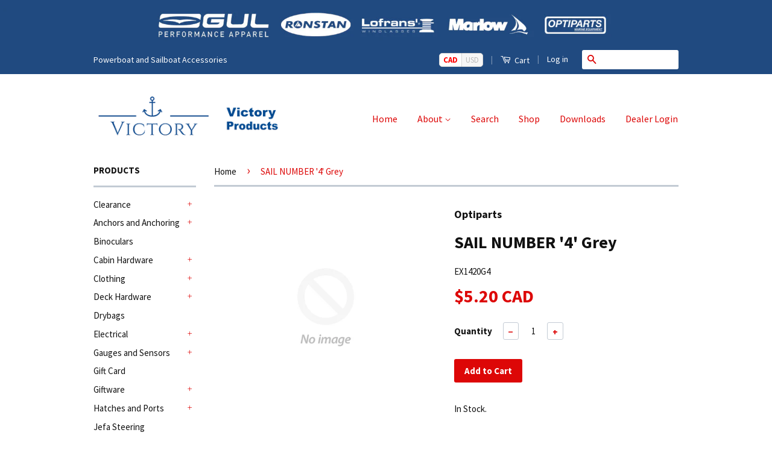

--- FILE ---
content_type: text/html; charset=utf-8
request_url: https://victory-products.com/products/ex1420g4
body_size: 21990
content:
<!doctype html>
<!--[if lt IE 7]><html class="no-js lt-ie9 lt-ie8 lt-ie7" lang="en"> <![endif]-->
<!--[if IE 7]><html class="no-js lt-ie9 lt-ie8" lang="en"> <![endif]-->
<!--[if IE 8]><html class="no-js lt-ie9" lang="en"> <![endif]-->
<!--[if IE 9 ]><html class="ie9 no-js"> <![endif]-->
<!--[if (gt IE 9)|!(IE)]><!--> <html class="no-js"> <!--<![endif]-->
<head>

  <!-- Basic page needs ================================================== -->
  <meta charset="utf-8">
  <meta http-equiv="X-UA-Compatible" content="IE=edge,chrome=1">

  
  <link rel="shortcut icon" href="//victory-products.com/cdn/shop/t/27/assets/favicon.png?v=9700142810511155221628716100" type="image/png" />
  

  <!-- Title and description ================================================== -->
  <title>
  SAIL NUMBER &#39;4&#39; Grey &ndash; Victory Products
  </title>

  
  <meta name="description" content="SAIL NUMBER &#39;4&#39; Grey">
  

  <!-- Product meta ================================================== -->
  

  <meta property="og:type" content="product">
  <meta property="og:title" content="SAIL NUMBER &#39;4&#39; Grey">
  
  <meta property="og:price:amount" content="5.20">
  <meta property="og:price:currency" content="CAD">


  <meta property="og:description" content="SAIL NUMBER &#39;4&#39; Grey">

  <meta property="og:url" content="https://victory-products.com/products/ex1420g4">
  <meta property="og:site_name" content="Victory Products">

  



  <meta name="twitter:site" content="@victorymarine">


  <meta name="twitter:card" content="product">
  <meta name="twitter:title" content="SAIL NUMBER '4' Grey">
  <meta name="twitter:description" content="SAIL NUMBER &#39;4&#39; Grey                         ">
  <meta name="twitter:image" content="https://victory-products.com/cdn/shopifycloud/storefront/assets/no-image-2048-a2addb12_medium.gif">
  <meta name="twitter:image:width" content="240">
  <meta name="twitter:image:height" content="240">
  <meta name="twitter:label1" content="Price">
  <meta name="twitter:data1" content="$5.20 CAD">
  
  <meta name="twitter:label2" content="Brand">
  <meta name="twitter:data2" content="Optiparts">
  



  <!-- Helpers ================================================== -->
  <link rel="canonical" href="https://victory-products.com/products/ex1420g4">
  <meta name="viewport" content="width=device-width,initial-scale=1">
  <meta name="theme-color" content="#dd0707">

  
  <!-- Ajaxify Cart Plugin ================================================== -->
  <link href="//victory-products.com/cdn/shop/t/27/assets/ajaxify.scss.css?v=125400172661362798491426200100" rel="stylesheet" type="text/css" media="all" />
  

  <!-- CSS ================================================== -->
  <link href="//victory-products.com/cdn/shop/t/27/assets/timber.scss.css?v=138237495355496548891708636831" rel="stylesheet" type="text/css" media="all" />
  <link href="//victory-products.com/cdn/shop/t/27/assets/theme.scss.css?v=159454556988649881551573253278" rel="stylesheet" type="text/css" media="all" />

  
  
  
  <link href="//fonts.googleapis.com/css?family=Source+Sans+Pro:400,700" rel="stylesheet" type="text/css" media="all" />


  



  <!-- Header hook for plugins ================================================== -->
  <script>window.performance && window.performance.mark && window.performance.mark('shopify.content_for_header.start');</script><meta id="shopify-digital-wallet" name="shopify-digital-wallet" content="/7106599/digital_wallets/dialog">
<meta name="shopify-checkout-api-token" content="6d873ad5c0f647b0c57136a0416c621c">
<meta id="in-context-paypal-metadata" data-shop-id="7106599" data-venmo-supported="false" data-environment="production" data-locale="en_US" data-paypal-v4="true" data-currency="CAD">
<link rel="alternate" type="application/json+oembed" href="https://victory-products.com/products/ex1420g4.oembed">
<script async="async" src="/checkouts/internal/preloads.js?locale=en-CA"></script>
<link rel="preconnect" href="https://shop.app" crossorigin="anonymous">
<script async="async" src="https://shop.app/checkouts/internal/preloads.js?locale=en-CA&shop_id=7106599" crossorigin="anonymous"></script>
<script id="apple-pay-shop-capabilities" type="application/json">{"shopId":7106599,"countryCode":"CA","currencyCode":"CAD","merchantCapabilities":["supports3DS"],"merchantId":"gid:\/\/shopify\/Shop\/7106599","merchantName":"Victory Products","requiredBillingContactFields":["postalAddress","email","phone"],"requiredShippingContactFields":["postalAddress","email","phone"],"shippingType":"shipping","supportedNetworks":["visa","masterCard","amex","discover","interac","jcb"],"total":{"type":"pending","label":"Victory Products","amount":"1.00"},"shopifyPaymentsEnabled":true,"supportsSubscriptions":true}</script>
<script id="shopify-features" type="application/json">{"accessToken":"6d873ad5c0f647b0c57136a0416c621c","betas":["rich-media-storefront-analytics"],"domain":"victory-products.com","predictiveSearch":true,"shopId":7106599,"locale":"en"}</script>
<script>var Shopify = Shopify || {};
Shopify.shop = "victory-marine-products.myshopify.com";
Shopify.locale = "en";
Shopify.currency = {"active":"CAD","rate":"1.0"};
Shopify.country = "CA";
Shopify.theme = {"name":"Victory Classic Theme Current","id":10403793,"schema_name":null,"schema_version":null,"theme_store_id":null,"role":"main"};
Shopify.theme.handle = "null";
Shopify.theme.style = {"id":null,"handle":null};
Shopify.cdnHost = "victory-products.com/cdn";
Shopify.routes = Shopify.routes || {};
Shopify.routes.root = "/";</script>
<script type="module">!function(o){(o.Shopify=o.Shopify||{}).modules=!0}(window);</script>
<script>!function(o){function n(){var o=[];function n(){o.push(Array.prototype.slice.apply(arguments))}return n.q=o,n}var t=o.Shopify=o.Shopify||{};t.loadFeatures=n(),t.autoloadFeatures=n()}(window);</script>
<script>
  window.ShopifyPay = window.ShopifyPay || {};
  window.ShopifyPay.apiHost = "shop.app\/pay";
  window.ShopifyPay.redirectState = null;
</script>
<script id="shop-js-analytics" type="application/json">{"pageType":"product"}</script>
<script defer="defer" async type="module" src="//victory-products.com/cdn/shopifycloud/shop-js/modules/v2/client.init-shop-cart-sync_BT-GjEfc.en.esm.js"></script>
<script defer="defer" async type="module" src="//victory-products.com/cdn/shopifycloud/shop-js/modules/v2/chunk.common_D58fp_Oc.esm.js"></script>
<script defer="defer" async type="module" src="//victory-products.com/cdn/shopifycloud/shop-js/modules/v2/chunk.modal_xMitdFEc.esm.js"></script>
<script type="module">
  await import("//victory-products.com/cdn/shopifycloud/shop-js/modules/v2/client.init-shop-cart-sync_BT-GjEfc.en.esm.js");
await import("//victory-products.com/cdn/shopifycloud/shop-js/modules/v2/chunk.common_D58fp_Oc.esm.js");
await import("//victory-products.com/cdn/shopifycloud/shop-js/modules/v2/chunk.modal_xMitdFEc.esm.js");

  window.Shopify.SignInWithShop?.initShopCartSync?.({"fedCMEnabled":true,"windoidEnabled":true});

</script>
<script>
  window.Shopify = window.Shopify || {};
  if (!window.Shopify.featureAssets) window.Shopify.featureAssets = {};
  window.Shopify.featureAssets['shop-js'] = {"shop-cart-sync":["modules/v2/client.shop-cart-sync_DZOKe7Ll.en.esm.js","modules/v2/chunk.common_D58fp_Oc.esm.js","modules/v2/chunk.modal_xMitdFEc.esm.js"],"init-fed-cm":["modules/v2/client.init-fed-cm_B6oLuCjv.en.esm.js","modules/v2/chunk.common_D58fp_Oc.esm.js","modules/v2/chunk.modal_xMitdFEc.esm.js"],"shop-cash-offers":["modules/v2/client.shop-cash-offers_D2sdYoxE.en.esm.js","modules/v2/chunk.common_D58fp_Oc.esm.js","modules/v2/chunk.modal_xMitdFEc.esm.js"],"shop-login-button":["modules/v2/client.shop-login-button_QeVjl5Y3.en.esm.js","modules/v2/chunk.common_D58fp_Oc.esm.js","modules/v2/chunk.modal_xMitdFEc.esm.js"],"pay-button":["modules/v2/client.pay-button_DXTOsIq6.en.esm.js","modules/v2/chunk.common_D58fp_Oc.esm.js","modules/v2/chunk.modal_xMitdFEc.esm.js"],"shop-button":["modules/v2/client.shop-button_DQZHx9pm.en.esm.js","modules/v2/chunk.common_D58fp_Oc.esm.js","modules/v2/chunk.modal_xMitdFEc.esm.js"],"avatar":["modules/v2/client.avatar_BTnouDA3.en.esm.js"],"init-windoid":["modules/v2/client.init-windoid_CR1B-cfM.en.esm.js","modules/v2/chunk.common_D58fp_Oc.esm.js","modules/v2/chunk.modal_xMitdFEc.esm.js"],"init-shop-for-new-customer-accounts":["modules/v2/client.init-shop-for-new-customer-accounts_C_vY_xzh.en.esm.js","modules/v2/client.shop-login-button_QeVjl5Y3.en.esm.js","modules/v2/chunk.common_D58fp_Oc.esm.js","modules/v2/chunk.modal_xMitdFEc.esm.js"],"init-shop-email-lookup-coordinator":["modules/v2/client.init-shop-email-lookup-coordinator_BI7n9ZSv.en.esm.js","modules/v2/chunk.common_D58fp_Oc.esm.js","modules/v2/chunk.modal_xMitdFEc.esm.js"],"init-shop-cart-sync":["modules/v2/client.init-shop-cart-sync_BT-GjEfc.en.esm.js","modules/v2/chunk.common_D58fp_Oc.esm.js","modules/v2/chunk.modal_xMitdFEc.esm.js"],"shop-toast-manager":["modules/v2/client.shop-toast-manager_DiYdP3xc.en.esm.js","modules/v2/chunk.common_D58fp_Oc.esm.js","modules/v2/chunk.modal_xMitdFEc.esm.js"],"init-customer-accounts":["modules/v2/client.init-customer-accounts_D9ZNqS-Q.en.esm.js","modules/v2/client.shop-login-button_QeVjl5Y3.en.esm.js","modules/v2/chunk.common_D58fp_Oc.esm.js","modules/v2/chunk.modal_xMitdFEc.esm.js"],"init-customer-accounts-sign-up":["modules/v2/client.init-customer-accounts-sign-up_iGw4briv.en.esm.js","modules/v2/client.shop-login-button_QeVjl5Y3.en.esm.js","modules/v2/chunk.common_D58fp_Oc.esm.js","modules/v2/chunk.modal_xMitdFEc.esm.js"],"shop-follow-button":["modules/v2/client.shop-follow-button_CqMgW2wH.en.esm.js","modules/v2/chunk.common_D58fp_Oc.esm.js","modules/v2/chunk.modal_xMitdFEc.esm.js"],"checkout-modal":["modules/v2/client.checkout-modal_xHeaAweL.en.esm.js","modules/v2/chunk.common_D58fp_Oc.esm.js","modules/v2/chunk.modal_xMitdFEc.esm.js"],"shop-login":["modules/v2/client.shop-login_D91U-Q7h.en.esm.js","modules/v2/chunk.common_D58fp_Oc.esm.js","modules/v2/chunk.modal_xMitdFEc.esm.js"],"lead-capture":["modules/v2/client.lead-capture_BJmE1dJe.en.esm.js","modules/v2/chunk.common_D58fp_Oc.esm.js","modules/v2/chunk.modal_xMitdFEc.esm.js"],"payment-terms":["modules/v2/client.payment-terms_Ci9AEqFq.en.esm.js","modules/v2/chunk.common_D58fp_Oc.esm.js","modules/v2/chunk.modal_xMitdFEc.esm.js"]};
</script>
<script>(function() {
  var isLoaded = false;
  function asyncLoad() {
    if (isLoaded) return;
    isLoaded = true;
    var urls = ["\/\/searchanise-ef84.kxcdn.com\/widgets\/shopify\/init.js?a=6L3g7V3Q2p\u0026shop=victory-marine-products.myshopify.com","https:\/\/cdn.jsdelivr.net\/gh\/zahidsattarahmed\/storeview@latest\/newtrackingscript.js?shop=victory-marine-products.myshopify.com"];
    for (var i = 0; i < urls.length; i++) {
      var s = document.createElement('script');
      s.type = 'text/javascript';
      s.async = true;
      s.src = urls[i];
      var x = document.getElementsByTagName('script')[0];
      x.parentNode.insertBefore(s, x);
    }
  };
  if(window.attachEvent) {
    window.attachEvent('onload', asyncLoad);
  } else {
    window.addEventListener('load', asyncLoad, false);
  }
})();</script>
<script id="__st">var __st={"a":7106599,"offset":-28800,"reqid":"78538703-3b27-4c7d-bba2-d493586ecee0-1769175804","pageurl":"victory-products.com\/products\/ex1420g4","u":"00ce5a8d1421","p":"product","rtyp":"product","rid":426088017};</script>
<script>window.ShopifyPaypalV4VisibilityTracking = true;</script>
<script id="captcha-bootstrap">!function(){'use strict';const t='contact',e='account',n='new_comment',o=[[t,t],['blogs',n],['comments',n],[t,'customer']],c=[[e,'customer_login'],[e,'guest_login'],[e,'recover_customer_password'],[e,'create_customer']],r=t=>t.map((([t,e])=>`form[action*='/${t}']:not([data-nocaptcha='true']) input[name='form_type'][value='${e}']`)).join(','),a=t=>()=>t?[...document.querySelectorAll(t)].map((t=>t.form)):[];function s(){const t=[...o],e=r(t);return a(e)}const i='password',u='form_key',d=['recaptcha-v3-token','g-recaptcha-response','h-captcha-response',i],f=()=>{try{return window.sessionStorage}catch{return}},m='__shopify_v',_=t=>t.elements[u];function p(t,e,n=!1){try{const o=window.sessionStorage,c=JSON.parse(o.getItem(e)),{data:r}=function(t){const{data:e,action:n}=t;return t[m]||n?{data:e,action:n}:{data:t,action:n}}(c);for(const[e,n]of Object.entries(r))t.elements[e]&&(t.elements[e].value=n);n&&o.removeItem(e)}catch(o){console.error('form repopulation failed',{error:o})}}const l='form_type',E='cptcha';function T(t){t.dataset[E]=!0}const w=window,h=w.document,L='Shopify',v='ce_forms',y='captcha';let A=!1;((t,e)=>{const n=(g='f06e6c50-85a8-45c8-87d0-21a2b65856fe',I='https://cdn.shopify.com/shopifycloud/storefront-forms-hcaptcha/ce_storefront_forms_captcha_hcaptcha.v1.5.2.iife.js',D={infoText:'Protected by hCaptcha',privacyText:'Privacy',termsText:'Terms'},(t,e,n)=>{const o=w[L][v],c=o.bindForm;if(c)return c(t,g,e,D).then(n);var r;o.q.push([[t,g,e,D],n]),r=I,A||(h.body.append(Object.assign(h.createElement('script'),{id:'captcha-provider',async:!0,src:r})),A=!0)});var g,I,D;w[L]=w[L]||{},w[L][v]=w[L][v]||{},w[L][v].q=[],w[L][y]=w[L][y]||{},w[L][y].protect=function(t,e){n(t,void 0,e),T(t)},Object.freeze(w[L][y]),function(t,e,n,w,h,L){const[v,y,A,g]=function(t,e,n){const i=e?o:[],u=t?c:[],d=[...i,...u],f=r(d),m=r(i),_=r(d.filter((([t,e])=>n.includes(e))));return[a(f),a(m),a(_),s()]}(w,h,L),I=t=>{const e=t.target;return e instanceof HTMLFormElement?e:e&&e.form},D=t=>v().includes(t);t.addEventListener('submit',(t=>{const e=I(t);if(!e)return;const n=D(e)&&!e.dataset.hcaptchaBound&&!e.dataset.recaptchaBound,o=_(e),c=g().includes(e)&&(!o||!o.value);(n||c)&&t.preventDefault(),c&&!n&&(function(t){try{if(!f())return;!function(t){const e=f();if(!e)return;const n=_(t);if(!n)return;const o=n.value;o&&e.removeItem(o)}(t);const e=Array.from(Array(32),(()=>Math.random().toString(36)[2])).join('');!function(t,e){_(t)||t.append(Object.assign(document.createElement('input'),{type:'hidden',name:u})),t.elements[u].value=e}(t,e),function(t,e){const n=f();if(!n)return;const o=[...t.querySelectorAll(`input[type='${i}']`)].map((({name:t})=>t)),c=[...d,...o],r={};for(const[a,s]of new FormData(t).entries())c.includes(a)||(r[a]=s);n.setItem(e,JSON.stringify({[m]:1,action:t.action,data:r}))}(t,e)}catch(e){console.error('failed to persist form',e)}}(e),e.submit())}));const S=(t,e)=>{t&&!t.dataset[E]&&(n(t,e.some((e=>e===t))),T(t))};for(const o of['focusin','change'])t.addEventListener(o,(t=>{const e=I(t);D(e)&&S(e,y())}));const B=e.get('form_key'),M=e.get(l),P=B&&M;t.addEventListener('DOMContentLoaded',(()=>{const t=y();if(P)for(const e of t)e.elements[l].value===M&&p(e,B);[...new Set([...A(),...v().filter((t=>'true'===t.dataset.shopifyCaptcha))])].forEach((e=>S(e,t)))}))}(h,new URLSearchParams(w.location.search),n,t,e,['guest_login'])})(!0,!0)}();</script>
<script integrity="sha256-4kQ18oKyAcykRKYeNunJcIwy7WH5gtpwJnB7kiuLZ1E=" data-source-attribution="shopify.loadfeatures" defer="defer" src="//victory-products.com/cdn/shopifycloud/storefront/assets/storefront/load_feature-a0a9edcb.js" crossorigin="anonymous"></script>
<script crossorigin="anonymous" defer="defer" src="//victory-products.com/cdn/shopifycloud/storefront/assets/shopify_pay/storefront-65b4c6d7.js?v=20250812"></script>
<script data-source-attribution="shopify.dynamic_checkout.dynamic.init">var Shopify=Shopify||{};Shopify.PaymentButton=Shopify.PaymentButton||{isStorefrontPortableWallets:!0,init:function(){window.Shopify.PaymentButton.init=function(){};var t=document.createElement("script");t.src="https://victory-products.com/cdn/shopifycloud/portable-wallets/latest/portable-wallets.en.js",t.type="module",document.head.appendChild(t)}};
</script>
<script data-source-attribution="shopify.dynamic_checkout.buyer_consent">
  function portableWalletsHideBuyerConsent(e){var t=document.getElementById("shopify-buyer-consent"),n=document.getElementById("shopify-subscription-policy-button");t&&n&&(t.classList.add("hidden"),t.setAttribute("aria-hidden","true"),n.removeEventListener("click",e))}function portableWalletsShowBuyerConsent(e){var t=document.getElementById("shopify-buyer-consent"),n=document.getElementById("shopify-subscription-policy-button");t&&n&&(t.classList.remove("hidden"),t.removeAttribute("aria-hidden"),n.addEventListener("click",e))}window.Shopify?.PaymentButton&&(window.Shopify.PaymentButton.hideBuyerConsent=portableWalletsHideBuyerConsent,window.Shopify.PaymentButton.showBuyerConsent=portableWalletsShowBuyerConsent);
</script>
<script data-source-attribution="shopify.dynamic_checkout.cart.bootstrap">document.addEventListener("DOMContentLoaded",(function(){function t(){return document.querySelector("shopify-accelerated-checkout-cart, shopify-accelerated-checkout")}if(t())Shopify.PaymentButton.init();else{new MutationObserver((function(e,n){t()&&(Shopify.PaymentButton.init(),n.disconnect())})).observe(document.body,{childList:!0,subtree:!0})}}));
</script>
<link id="shopify-accelerated-checkout-styles" rel="stylesheet" media="screen" href="https://victory-products.com/cdn/shopifycloud/portable-wallets/latest/accelerated-checkout-backwards-compat.css" crossorigin="anonymous">
<style id="shopify-accelerated-checkout-cart">
        #shopify-buyer-consent {
  margin-top: 1em;
  display: inline-block;
  width: 100%;
}

#shopify-buyer-consent.hidden {
  display: none;
}

#shopify-subscription-policy-button {
  background: none;
  border: none;
  padding: 0;
  text-decoration: underline;
  font-size: inherit;
  cursor: pointer;
}

#shopify-subscription-policy-button::before {
  box-shadow: none;
}

      </style>

<script>window.performance && window.performance.mark && window.performance.mark('shopify.content_for_header.end');</script>

  

<!--[if lt IE 9]>
<script src="//html5shiv.googlecode.com/svn/trunk/html5.js" type="text/javascript"></script>
<script src="//victory-products.com/cdn/shop/t/27/assets/respond.min.js?v=52248677837542619231426200098" type="text/javascript"></script>
<link href="//victory-products.com/cdn/shop/t/27/assets/respond-proxy.html" id="respond-proxy" rel="respond-proxy" />
<link href="//victory-products.com/search?q=d94ecbaeffd9b779c7cfd07885793322" id="respond-redirect" rel="respond-redirect" />
<script src="//victory-products.com/search?q=d94ecbaeffd9b779c7cfd07885793322" type="text/javascript"></script>
<![endif]-->


  <script src="//ajax.googleapis.com/ajax/libs/jquery/1.11.0/jquery.min.js" type="text/javascript"></script>
  <script src="//victory-products.com/cdn/shop/t/27/assets/modernizr.min.js?v=26620055551102246001426200098" type="text/javascript"></script>

<script>window.mlvedaShopCurrency = "CAD";
window.shopCurrency = "CAD";
window.supported_currencies = "INR GBP CAD USD AUD EUR JPY";
</script>
<link href="https://monorail-edge.shopifysvc.com" rel="dns-prefetch">
<script>(function(){if ("sendBeacon" in navigator && "performance" in window) {try {var session_token_from_headers = performance.getEntriesByType('navigation')[0].serverTiming.find(x => x.name == '_s').description;} catch {var session_token_from_headers = undefined;}var session_cookie_matches = document.cookie.match(/_shopify_s=([^;]*)/);var session_token_from_cookie = session_cookie_matches && session_cookie_matches.length === 2 ? session_cookie_matches[1] : "";var session_token = session_token_from_headers || session_token_from_cookie || "";function handle_abandonment_event(e) {var entries = performance.getEntries().filter(function(entry) {return /monorail-edge.shopifysvc.com/.test(entry.name);});if (!window.abandonment_tracked && entries.length === 0) {window.abandonment_tracked = true;var currentMs = Date.now();var navigation_start = performance.timing.navigationStart;var payload = {shop_id: 7106599,url: window.location.href,navigation_start,duration: currentMs - navigation_start,session_token,page_type: "product"};window.navigator.sendBeacon("https://monorail-edge.shopifysvc.com/v1/produce", JSON.stringify({schema_id: "online_store_buyer_site_abandonment/1.1",payload: payload,metadata: {event_created_at_ms: currentMs,event_sent_at_ms: currentMs}}));}}window.addEventListener('pagehide', handle_abandonment_event);}}());</script>
<script id="web-pixels-manager-setup">(function e(e,d,r,n,o){if(void 0===o&&(o={}),!Boolean(null===(a=null===(i=window.Shopify)||void 0===i?void 0:i.analytics)||void 0===a?void 0:a.replayQueue)){var i,a;window.Shopify=window.Shopify||{};var t=window.Shopify;t.analytics=t.analytics||{};var s=t.analytics;s.replayQueue=[],s.publish=function(e,d,r){return s.replayQueue.push([e,d,r]),!0};try{self.performance.mark("wpm:start")}catch(e){}var l=function(){var e={modern:/Edge?\/(1{2}[4-9]|1[2-9]\d|[2-9]\d{2}|\d{4,})\.\d+(\.\d+|)|Firefox\/(1{2}[4-9]|1[2-9]\d|[2-9]\d{2}|\d{4,})\.\d+(\.\d+|)|Chrom(ium|e)\/(9{2}|\d{3,})\.\d+(\.\d+|)|(Maci|X1{2}).+ Version\/(15\.\d+|(1[6-9]|[2-9]\d|\d{3,})\.\d+)([,.]\d+|)( \(\w+\)|)( Mobile\/\w+|) Safari\/|Chrome.+OPR\/(9{2}|\d{3,})\.\d+\.\d+|(CPU[ +]OS|iPhone[ +]OS|CPU[ +]iPhone|CPU IPhone OS|CPU iPad OS)[ +]+(15[._]\d+|(1[6-9]|[2-9]\d|\d{3,})[._]\d+)([._]\d+|)|Android:?[ /-](13[3-9]|1[4-9]\d|[2-9]\d{2}|\d{4,})(\.\d+|)(\.\d+|)|Android.+Firefox\/(13[5-9]|1[4-9]\d|[2-9]\d{2}|\d{4,})\.\d+(\.\d+|)|Android.+Chrom(ium|e)\/(13[3-9]|1[4-9]\d|[2-9]\d{2}|\d{4,})\.\d+(\.\d+|)|SamsungBrowser\/([2-9]\d|\d{3,})\.\d+/,legacy:/Edge?\/(1[6-9]|[2-9]\d|\d{3,})\.\d+(\.\d+|)|Firefox\/(5[4-9]|[6-9]\d|\d{3,})\.\d+(\.\d+|)|Chrom(ium|e)\/(5[1-9]|[6-9]\d|\d{3,})\.\d+(\.\d+|)([\d.]+$|.*Safari\/(?![\d.]+ Edge\/[\d.]+$))|(Maci|X1{2}).+ Version\/(10\.\d+|(1[1-9]|[2-9]\d|\d{3,})\.\d+)([,.]\d+|)( \(\w+\)|)( Mobile\/\w+|) Safari\/|Chrome.+OPR\/(3[89]|[4-9]\d|\d{3,})\.\d+\.\d+|(CPU[ +]OS|iPhone[ +]OS|CPU[ +]iPhone|CPU IPhone OS|CPU iPad OS)[ +]+(10[._]\d+|(1[1-9]|[2-9]\d|\d{3,})[._]\d+)([._]\d+|)|Android:?[ /-](13[3-9]|1[4-9]\d|[2-9]\d{2}|\d{4,})(\.\d+|)(\.\d+|)|Mobile Safari.+OPR\/([89]\d|\d{3,})\.\d+\.\d+|Android.+Firefox\/(13[5-9]|1[4-9]\d|[2-9]\d{2}|\d{4,})\.\d+(\.\d+|)|Android.+Chrom(ium|e)\/(13[3-9]|1[4-9]\d|[2-9]\d{2}|\d{4,})\.\d+(\.\d+|)|Android.+(UC? ?Browser|UCWEB|U3)[ /]?(15\.([5-9]|\d{2,})|(1[6-9]|[2-9]\d|\d{3,})\.\d+)\.\d+|SamsungBrowser\/(5\.\d+|([6-9]|\d{2,})\.\d+)|Android.+MQ{2}Browser\/(14(\.(9|\d{2,})|)|(1[5-9]|[2-9]\d|\d{3,})(\.\d+|))(\.\d+|)|K[Aa][Ii]OS\/(3\.\d+|([4-9]|\d{2,})\.\d+)(\.\d+|)/},d=e.modern,r=e.legacy,n=navigator.userAgent;return n.match(d)?"modern":n.match(r)?"legacy":"unknown"}(),u="modern"===l?"modern":"legacy",c=(null!=n?n:{modern:"",legacy:""})[u],f=function(e){return[e.baseUrl,"/wpm","/b",e.hashVersion,"modern"===e.buildTarget?"m":"l",".js"].join("")}({baseUrl:d,hashVersion:r,buildTarget:u}),m=function(e){var d=e.version,r=e.bundleTarget,n=e.surface,o=e.pageUrl,i=e.monorailEndpoint;return{emit:function(e){var a=e.status,t=e.errorMsg,s=(new Date).getTime(),l=JSON.stringify({metadata:{event_sent_at_ms:s},events:[{schema_id:"web_pixels_manager_load/3.1",payload:{version:d,bundle_target:r,page_url:o,status:a,surface:n,error_msg:t},metadata:{event_created_at_ms:s}}]});if(!i)return console&&console.warn&&console.warn("[Web Pixels Manager] No Monorail endpoint provided, skipping logging."),!1;try{return self.navigator.sendBeacon.bind(self.navigator)(i,l)}catch(e){}var u=new XMLHttpRequest;try{return u.open("POST",i,!0),u.setRequestHeader("Content-Type","text/plain"),u.send(l),!0}catch(e){return console&&console.warn&&console.warn("[Web Pixels Manager] Got an unhandled error while logging to Monorail."),!1}}}}({version:r,bundleTarget:l,surface:e.surface,pageUrl:self.location.href,monorailEndpoint:e.monorailEndpoint});try{o.browserTarget=l,function(e){var d=e.src,r=e.async,n=void 0===r||r,o=e.onload,i=e.onerror,a=e.sri,t=e.scriptDataAttributes,s=void 0===t?{}:t,l=document.createElement("script"),u=document.querySelector("head"),c=document.querySelector("body");if(l.async=n,l.src=d,a&&(l.integrity=a,l.crossOrigin="anonymous"),s)for(var f in s)if(Object.prototype.hasOwnProperty.call(s,f))try{l.dataset[f]=s[f]}catch(e){}if(o&&l.addEventListener("load",o),i&&l.addEventListener("error",i),u)u.appendChild(l);else{if(!c)throw new Error("Did not find a head or body element to append the script");c.appendChild(l)}}({src:f,async:!0,onload:function(){if(!function(){var e,d;return Boolean(null===(d=null===(e=window.Shopify)||void 0===e?void 0:e.analytics)||void 0===d?void 0:d.initialized)}()){var d=window.webPixelsManager.init(e)||void 0;if(d){var r=window.Shopify.analytics;r.replayQueue.forEach((function(e){var r=e[0],n=e[1],o=e[2];d.publishCustomEvent(r,n,o)})),r.replayQueue=[],r.publish=d.publishCustomEvent,r.visitor=d.visitor,r.initialized=!0}}},onerror:function(){return m.emit({status:"failed",errorMsg:"".concat(f," has failed to load")})},sri:function(e){var d=/^sha384-[A-Za-z0-9+/=]+$/;return"string"==typeof e&&d.test(e)}(c)?c:"",scriptDataAttributes:o}),m.emit({status:"loading"})}catch(e){m.emit({status:"failed",errorMsg:(null==e?void 0:e.message)||"Unknown error"})}}})({shopId: 7106599,storefrontBaseUrl: "https://victory-products.com",extensionsBaseUrl: "https://extensions.shopifycdn.com/cdn/shopifycloud/web-pixels-manager",monorailEndpoint: "https://monorail-edge.shopifysvc.com/unstable/produce_batch",surface: "storefront-renderer",enabledBetaFlags: ["2dca8a86"],webPixelsConfigList: [{"id":"108790002","configuration":"{\"apiKey\":\"6L3g7V3Q2p\", \"host\":\"searchserverapi.com\"}","eventPayloadVersion":"v1","runtimeContext":"STRICT","scriptVersion":"5559ea45e47b67d15b30b79e7c6719da","type":"APP","apiClientId":578825,"privacyPurposes":["ANALYTICS"],"dataSharingAdjustments":{"protectedCustomerApprovalScopes":["read_customer_personal_data"]}},{"id":"shopify-app-pixel","configuration":"{}","eventPayloadVersion":"v1","runtimeContext":"STRICT","scriptVersion":"0450","apiClientId":"shopify-pixel","type":"APP","privacyPurposes":["ANALYTICS","MARKETING"]},{"id":"shopify-custom-pixel","eventPayloadVersion":"v1","runtimeContext":"LAX","scriptVersion":"0450","apiClientId":"shopify-pixel","type":"CUSTOM","privacyPurposes":["ANALYTICS","MARKETING"]}],isMerchantRequest: false,initData: {"shop":{"name":"Victory Products","paymentSettings":{"currencyCode":"CAD"},"myshopifyDomain":"victory-marine-products.myshopify.com","countryCode":"CA","storefrontUrl":"https:\/\/victory-products.com"},"customer":null,"cart":null,"checkout":null,"productVariants":[{"price":{"amount":5.2,"currencyCode":"CAD"},"product":{"title":"SAIL NUMBER '4' Grey","vendor":"Optiparts","id":"426088017","untranslatedTitle":"SAIL NUMBER '4' Grey","url":"\/products\/ex1420g4","type":"Sailing Hardware"},"id":"1120739465","image":null,"sku":"EX1420G4","title":"Default Title","untranslatedTitle":"Default Title"}],"purchasingCompany":null},},"https://victory-products.com/cdn","fcfee988w5aeb613cpc8e4bc33m6693e112",{"modern":"","legacy":""},{"shopId":"7106599","storefrontBaseUrl":"https:\/\/victory-products.com","extensionBaseUrl":"https:\/\/extensions.shopifycdn.com\/cdn\/shopifycloud\/web-pixels-manager","surface":"storefront-renderer","enabledBetaFlags":"[\"2dca8a86\"]","isMerchantRequest":"false","hashVersion":"fcfee988w5aeb613cpc8e4bc33m6693e112","publish":"custom","events":"[[\"page_viewed\",{}],[\"product_viewed\",{\"productVariant\":{\"price\":{\"amount\":5.2,\"currencyCode\":\"CAD\"},\"product\":{\"title\":\"SAIL NUMBER '4' Grey\",\"vendor\":\"Optiparts\",\"id\":\"426088017\",\"untranslatedTitle\":\"SAIL NUMBER '4' Grey\",\"url\":\"\/products\/ex1420g4\",\"type\":\"Sailing Hardware\"},\"id\":\"1120739465\",\"image\":null,\"sku\":\"EX1420G4\",\"title\":\"Default Title\",\"untranslatedTitle\":\"Default Title\"}}]]"});</script><script>
  window.ShopifyAnalytics = window.ShopifyAnalytics || {};
  window.ShopifyAnalytics.meta = window.ShopifyAnalytics.meta || {};
  window.ShopifyAnalytics.meta.currency = 'CAD';
  var meta = {"product":{"id":426088017,"gid":"gid:\/\/shopify\/Product\/426088017","vendor":"Optiparts","type":"Sailing Hardware","handle":"ex1420g4","variants":[{"id":1120739465,"price":520,"name":"SAIL NUMBER '4' Grey","public_title":null,"sku":"EX1420G4"}],"remote":false},"page":{"pageType":"product","resourceType":"product","resourceId":426088017,"requestId":"78538703-3b27-4c7d-bba2-d493586ecee0-1769175804"}};
  for (var attr in meta) {
    window.ShopifyAnalytics.meta[attr] = meta[attr];
  }
</script>
<script class="analytics">
  (function () {
    var customDocumentWrite = function(content) {
      var jquery = null;

      if (window.jQuery) {
        jquery = window.jQuery;
      } else if (window.Checkout && window.Checkout.$) {
        jquery = window.Checkout.$;
      }

      if (jquery) {
        jquery('body').append(content);
      }
    };

    var hasLoggedConversion = function(token) {
      if (token) {
        return document.cookie.indexOf('loggedConversion=' + token) !== -1;
      }
      return false;
    }

    var setCookieIfConversion = function(token) {
      if (token) {
        var twoMonthsFromNow = new Date(Date.now());
        twoMonthsFromNow.setMonth(twoMonthsFromNow.getMonth() + 2);

        document.cookie = 'loggedConversion=' + token + '; expires=' + twoMonthsFromNow;
      }
    }

    var trekkie = window.ShopifyAnalytics.lib = window.trekkie = window.trekkie || [];
    if (trekkie.integrations) {
      return;
    }
    trekkie.methods = [
      'identify',
      'page',
      'ready',
      'track',
      'trackForm',
      'trackLink'
    ];
    trekkie.factory = function(method) {
      return function() {
        var args = Array.prototype.slice.call(arguments);
        args.unshift(method);
        trekkie.push(args);
        return trekkie;
      };
    };
    for (var i = 0; i < trekkie.methods.length; i++) {
      var key = trekkie.methods[i];
      trekkie[key] = trekkie.factory(key);
    }
    trekkie.load = function(config) {
      trekkie.config = config || {};
      trekkie.config.initialDocumentCookie = document.cookie;
      var first = document.getElementsByTagName('script')[0];
      var script = document.createElement('script');
      script.type = 'text/javascript';
      script.onerror = function(e) {
        var scriptFallback = document.createElement('script');
        scriptFallback.type = 'text/javascript';
        scriptFallback.onerror = function(error) {
                var Monorail = {
      produce: function produce(monorailDomain, schemaId, payload) {
        var currentMs = new Date().getTime();
        var event = {
          schema_id: schemaId,
          payload: payload,
          metadata: {
            event_created_at_ms: currentMs,
            event_sent_at_ms: currentMs
          }
        };
        return Monorail.sendRequest("https://" + monorailDomain + "/v1/produce", JSON.stringify(event));
      },
      sendRequest: function sendRequest(endpointUrl, payload) {
        // Try the sendBeacon API
        if (window && window.navigator && typeof window.navigator.sendBeacon === 'function' && typeof window.Blob === 'function' && !Monorail.isIos12()) {
          var blobData = new window.Blob([payload], {
            type: 'text/plain'
          });

          if (window.navigator.sendBeacon(endpointUrl, blobData)) {
            return true;
          } // sendBeacon was not successful

        } // XHR beacon

        var xhr = new XMLHttpRequest();

        try {
          xhr.open('POST', endpointUrl);
          xhr.setRequestHeader('Content-Type', 'text/plain');
          xhr.send(payload);
        } catch (e) {
          console.log(e);
        }

        return false;
      },
      isIos12: function isIos12() {
        return window.navigator.userAgent.lastIndexOf('iPhone; CPU iPhone OS 12_') !== -1 || window.navigator.userAgent.lastIndexOf('iPad; CPU OS 12_') !== -1;
      }
    };
    Monorail.produce('monorail-edge.shopifysvc.com',
      'trekkie_storefront_load_errors/1.1',
      {shop_id: 7106599,
      theme_id: 10403793,
      app_name: "storefront",
      context_url: window.location.href,
      source_url: "//victory-products.com/cdn/s/trekkie.storefront.8d95595f799fbf7e1d32231b9a28fd43b70c67d3.min.js"});

        };
        scriptFallback.async = true;
        scriptFallback.src = '//victory-products.com/cdn/s/trekkie.storefront.8d95595f799fbf7e1d32231b9a28fd43b70c67d3.min.js';
        first.parentNode.insertBefore(scriptFallback, first);
      };
      script.async = true;
      script.src = '//victory-products.com/cdn/s/trekkie.storefront.8d95595f799fbf7e1d32231b9a28fd43b70c67d3.min.js';
      first.parentNode.insertBefore(script, first);
    };
    trekkie.load(
      {"Trekkie":{"appName":"storefront","development":false,"defaultAttributes":{"shopId":7106599,"isMerchantRequest":null,"themeId":10403793,"themeCityHash":"7760139352268885677","contentLanguage":"en","currency":"CAD","eventMetadataId":"28b9e5f7-4946-4d86-93ae-3673e879fcac"},"isServerSideCookieWritingEnabled":true,"monorailRegion":"shop_domain","enabledBetaFlags":["65f19447"]},"Session Attribution":{},"S2S":{"facebookCapiEnabled":false,"source":"trekkie-storefront-renderer","apiClientId":580111}}
    );

    var loaded = false;
    trekkie.ready(function() {
      if (loaded) return;
      loaded = true;

      window.ShopifyAnalytics.lib = window.trekkie;

      var originalDocumentWrite = document.write;
      document.write = customDocumentWrite;
      try { window.ShopifyAnalytics.merchantGoogleAnalytics.call(this); } catch(error) {};
      document.write = originalDocumentWrite;

      window.ShopifyAnalytics.lib.page(null,{"pageType":"product","resourceType":"product","resourceId":426088017,"requestId":"78538703-3b27-4c7d-bba2-d493586ecee0-1769175804","shopifyEmitted":true});

      var match = window.location.pathname.match(/checkouts\/(.+)\/(thank_you|post_purchase)/)
      var token = match? match[1]: undefined;
      if (!hasLoggedConversion(token)) {
        setCookieIfConversion(token);
        window.ShopifyAnalytics.lib.track("Viewed Product",{"currency":"CAD","variantId":1120739465,"productId":426088017,"productGid":"gid:\/\/shopify\/Product\/426088017","name":"SAIL NUMBER '4' Grey","price":"5.20","sku":"EX1420G4","brand":"Optiparts","variant":null,"category":"Sailing Hardware","nonInteraction":true,"remote":false},undefined,undefined,{"shopifyEmitted":true});
      window.ShopifyAnalytics.lib.track("monorail:\/\/trekkie_storefront_viewed_product\/1.1",{"currency":"CAD","variantId":1120739465,"productId":426088017,"productGid":"gid:\/\/shopify\/Product\/426088017","name":"SAIL NUMBER '4' Grey","price":"5.20","sku":"EX1420G4","brand":"Optiparts","variant":null,"category":"Sailing Hardware","nonInteraction":true,"remote":false,"referer":"https:\/\/victory-products.com\/products\/ex1420g4"});
      }
    });


        var eventsListenerScript = document.createElement('script');
        eventsListenerScript.async = true;
        eventsListenerScript.src = "//victory-products.com/cdn/shopifycloud/storefront/assets/shop_events_listener-3da45d37.js";
        document.getElementsByTagName('head')[0].appendChild(eventsListenerScript);

})();</script>
  <script>
  if (!window.ga || (window.ga && typeof window.ga !== 'function')) {
    window.ga = function ga() {
      (window.ga.q = window.ga.q || []).push(arguments);
      if (window.Shopify && window.Shopify.analytics && typeof window.Shopify.analytics.publish === 'function') {
        window.Shopify.analytics.publish("ga_stub_called", {}, {sendTo: "google_osp_migration"});
      }
      console.error("Shopify's Google Analytics stub called with:", Array.from(arguments), "\nSee https://help.shopify.com/manual/promoting-marketing/pixels/pixel-migration#google for more information.");
    };
    if (window.Shopify && window.Shopify.analytics && typeof window.Shopify.analytics.publish === 'function') {
      window.Shopify.analytics.publish("ga_stub_initialized", {}, {sendTo: "google_osp_migration"});
    }
  }
</script>
<script
  defer
  src="https://victory-products.com/cdn/shopifycloud/perf-kit/shopify-perf-kit-3.0.4.min.js"
  data-application="storefront-renderer"
  data-shop-id="7106599"
  data-render-region="gcp-us-central1"
  data-page-type="product"
  data-theme-instance-id="10403793"
  data-theme-name=""
  data-theme-version=""
  data-monorail-region="shop_domain"
  data-resource-timing-sampling-rate="10"
  data-shs="true"
  data-shs-beacon="true"
  data-shs-export-with-fetch="true"
  data-shs-logs-sample-rate="1"
  data-shs-beacon-endpoint="https://victory-products.com/api/collect"
></script>
</head>

<body id="sail-number-39-4-39-grey" class="template-product" >
  <div class="header-bar">
  <img src="//victory-products.com/cdn/shop/t/27/assets/rekordvictoryheaderlogos7.jpg?v=20075959905294064471573255202" alt="banner" />
  <div class="wrapper medium-down--hide">
    <div class="large--display-table">
      <div class="header-bar__left large--display-table-cell">
        
          <div class="header-bar__module header-bar__message">
            Powerboat and Sailboat Accessories
          </div>
        
      </div>

      <div class="header-bar__right large--display-table-cell">
       <div class="header-bar__module"><span id="currencies">
  <span data-currency="CAD" class="left">CAD</span>
  <span data-currency="USD" class="right">USD</span>
</span>

<style>
#currencies {
    display: -moz-inline-stack;
  	display: inline-block;
  	vertical-align: middle;
    zoom: 1;
    *display: inline;
    color: #bbbbbb;
    font-size: 0; /* to eliminate space between buttons */
    line-height: 1.5;
    cursor: pointer;
}
#currencies span {
    display: -moz-inline-stack;
    display: inline-block;
    zoom: 1;
    *display: inline;
    padding: 1px 6px;
    border: 1px solid #D6D6D6;
    background: none #F6F6F6;
    font-size: 13px;
}
#currencies .left  {
    -webkit-border-top-left-radius: 5px;
    -webkit-border-bottom-left-radius: 5px;
    -moz-border-radius-topleft: 5px;
    -moz-border-radius-bottomleft: 5px;
    border-top-left-radius: 5px;
    border-bottom-left-radius: 5px;
}
#currencies .right  {
    -webkit-border-top-right-radius: 5px;
    -webkit-border-bottom-right-radius: 5px;
    -moz-border-radius-topright: 5px;
    -moz-border-radius-bottomright: 5px;
    border-top-right-radius: 5px;
    border-bottom-right-radius: 5px;
    border-left: none;
}
#currencies .selected {
    font-weight: bold;
    color: #ff0000;
    background: none #ffffff;
}
</style> </div>
  <div class="header-bar__module"><span class="header-bar__sep" aria-hidden="true"> | </span> </div>
        <div class="header-bar__module">
          <a href="/cart" class="cart-toggle">
            <span class="icon icon-cart header-bar__cart-icon" aria-hidden="true"></span>
            Cart
            <span class="cart-count header-bar__cart-count hidden-count">0</span>
          </a>
        </div>

        
          <span class="header-bar__sep" aria-hidden="true">|</span>
          <ul class="header-bar__module header-bar__module--list">
            
              <li>
                <a href="/account/login" id="customer_login_link">Log in</a>
              </li>
            
          </ul>
        

        
          <div class="header-bar__module header-bar__search">
            <form action="/search" method="get" role="search">
              
              <input type="search" name="q" value="" aria-label="Search our store" class="header-bar__search-input">
              <button type="submit" class="btn icon-fallback-text header-bar__search-submit">
                <span class="icon icon-search" aria-hidden="true"></span>
                <span class="fallback-text">Search</span>
              </button>
            </form>
          </div>
        
      </div>
    </div>
  </div>
  <div class="wrapper large--hide">
    <button type="button" class="mobile-nav-trigger" id="MobileNavTrigger">
      <span class="icon icon-hamburger" aria-hidden="true"></span>
      Menu
    </button>
    <a href="/cart" class="cart-toggle mobile-cart-toggle">
      <span class="icon icon-cart header-bar__cart-icon" aria-hidden="true"></span>
      Cart <span class="cart-count hidden-count">0</span>
    </a>
  </div>
  <ul id="MobileNav" class="mobile-nav large--hide">

  
    
    
      <li class="mobile-nav__link">
        <a href="/">Home</a>
      </li>
    
  
    
    
      <li class="mobile-nav__link" aria-haspopup="true">
        <a href="/pages/about-us" class="mobile-nav__sublist-trigger">
          About
          <span class="icon-fallback-text mobile-nav__sublist-expand">
            <span class="icon icon-plus" aria-hidden="true"></span>
            <span class="fallback-text">+</span>
          </span>
          <span class="icon-fallback-text mobile-nav__sublist-contract">
            <span class="icon icon-minus" aria-hidden="true"></span>
            <span class="fallback-text">-</span>
          </span>
        </a>
        <ul class="mobile-nav__sublist">
          
            
              <li class="mobile-nav__sublist-link">
                <a href="/pages/about-us">Company</a>
              </li>
            
          
            
              <li class="mobile-nav__sublist-link">
                <a href="/pages/contact-us">Contact</a>
              </li>
            
          
            
              <li class="mobile-nav__sublist-link">
                <a href="/policies/shipping-policy">Shipping Policy</a>
              </li>
            
          
            
              <li class="mobile-nav__sublist-link">
                <a href="https://victory-products.com/products/gift-card">Gift Cards</a>
              </li>
            
          
        </ul>
      </li>
    
  
    
    
      <li class="mobile-nav__link">
        <a href="/search">Search</a>
      </li>
    
  
    
    
      <li class="mobile-nav__link">
        <a href="/collections">Shop</a>
      </li>
    
  
    
    
      <li class="mobile-nav__link">
        <a href="/pages/downloads">Downloads</a>
      </li>
    
  
    
    
      <li class="mobile-nav__link">
        <a href="https://rekord.esamco.com/">Dealer Login</a>
      </li>
    
  

  
    
      <li class="mobile-nav__link">
        <a href="/account/login" id="customer_login_link">Log in</a>
      </li>
      
        <li class="mobile-nav__link">
          <a href="/account/register" id="customer_register_link">Create account</a>
        </li>
      
    
  
</ul>

</div>

  <header class="site-header" role="banner">
    <div class="wrapper">
      <div class="grid--full large--display-table">
        <div class="grid__item large--one-third large--display-table-cell">
          
            <div class="h1 site-header__logo large--left" itemscope itemtype="http://schema.org/Organization">
          
            
              <a href="/" itemprop="url">
                <img src="//victory-products.com/cdn/shop/t/27/assets/logo.png?v=126992444048845065011713218735" alt="Victory Products" itemprop="logo">
              </a>
            
          
            </div>
          
          
            <p class="header-message large--hide">
              <small>Powerboat and Sailboat Accessories</small>
            </p>
          
        </div>
        <div class="grid__item large--two-thirds large--display-table-cell medium-down--hide">
          
<ul class="site-nav" id="AccessibleNav">
  
    
    
    
      <li >
        <a href="/" class="site-nav__link">Home</a>
      </li>
    
  
    
    
    
      <li class="site-nav--has-dropdown" aria-haspopup="true">
        <a href="/pages/about-us" class="site-nav__link">
          About
          <span class="icon-fallback-text">
            <span class="icon icon-arrow-down" aria-hidden="true"></span>
          </span>
        </a>
        <ul class="site-nav__dropdown">
          
            <li>
              <a href="/pages/about-us" class="site-nav__link">Company</a>
            </li>
          
            <li>
              <a href="/pages/contact-us" class="site-nav__link">Contact</a>
            </li>
          
            <li>
              <a href="/policies/shipping-policy" class="site-nav__link">Shipping Policy</a>
            </li>
          
            <li>
              <a href="https://victory-products.com/products/gift-card" class="site-nav__link">Gift Cards</a>
            </li>
          
        </ul>
      </li>
    
  
    
    
    
      <li >
        <a href="/search" class="site-nav__link">Search</a>
      </li>
    
  
    
    
    
      <li >
        <a href="/collections" class="site-nav__link">Shop</a>
      </li>
    
  
    
    
    
      <li >
        <a href="/pages/downloads" class="site-nav__link">Downloads</a>
      </li>
    
  
    
    
    
      <li >
        <a href="https://rekord.esamco.com/" class="site-nav__link">Dealer Login</a>
      </li>
    
  
</ul>

        </div>
      </div>

    </div>
  </header>

  <main class="wrapper main-content" role="main">
    <div class="grid">
      <div class="grid__item large--one-fifth medium-down--hide">
        





  <nav class="sidebar-module">
    <div class="section-header">
      <p class="section-header__title h4">Products</p>
    </div>
    <ul class="sidebar-module__list">
      
        
  <li class="sidebar-sublist">
    <div class="sidebar-sublist__trigger-wrap">
      <a href="/collections/clearance" class="sidebar-sublist__has-dropdown ">
        Clearance
      </a>
      <button type="button" class="icon-fallback-text sidebar-sublist__expand">
        <span class="icon icon-plus" aria-hidden="true"></span>
        <span class="fallback-text">+</span>
      </button>
      <button type="button" class="icon-fallback-text sidebar-sublist__contract">
        <span class="icon icon-minus" aria-hidden="true"></span>
        <span class="fallback-text">-</span>
      </button>
    </div>
    <ul class="sidebar-sublist__content">
      
        <li>
          <a href="/collections/gul-clothing/Clothing-Clearance" >Clothing</a>
        </li>
      
    </ul>
  </li>


      
        
  <li class="sidebar-sublist">
    <div class="sidebar-sublist__trigger-wrap">
      <a href="/collections/anchors-anchoring" class="sidebar-sublist__has-dropdown ">
        Anchors and Anchoring
      </a>
      <button type="button" class="icon-fallback-text sidebar-sublist__expand">
        <span class="icon icon-plus" aria-hidden="true"></span>
        <span class="fallback-text">+</span>
      </button>
      <button type="button" class="icon-fallback-text sidebar-sublist__contract">
        <span class="icon icon-minus" aria-hidden="true"></span>
        <span class="fallback-text">-</span>
      </button>
    </div>
    <ul class="sidebar-sublist__content">
      
        <li>
          <a href="/collections/anchors-anchoring/Anchors" >Anchors</a>
        </li>
      
        <li>
          <a href="/collections/anchors-anchoring/Folding-Anchors" >Folding Anchors</a>
        </li>
      
        <li>
          <a href="/collections/anchors-anchoring/Anchor-Connectors" >Anchor Connectors</a>
        </li>
      
        <li>
          <a href="/collections/anchors-anchoring/Anchor-Rollers" >Anchor Rollers</a>
        </li>
      
        <li>
          <a href="/collections/anchors-anchoring/Chain" >Chain</a>
        </li>
      
        <li>
          <a href="/collections/anchors-anchoring/Chain-Stoppers" >Chain Stoppers</a>
        </li>
      
        <li>
          <a href="/collections/anchors-anchoring/Connecting-Links" >Connecting Links</a>
        </li>
      
        <li>
          <a href="/collections/anchors-anchoring/Parts" >Parts</a>
        </li>
      
    </ul>
  </li>


      
        
  <li>
    <a href="/collections/binoculars" class="">Binoculars</a>
  </li>


      
        
  <li class="sidebar-sublist">
    <div class="sidebar-sublist__trigger-wrap">
      <a href="/collections/cabin-hardware" class="sidebar-sublist__has-dropdown ">
        Cabin Hardware
      </a>
      <button type="button" class="icon-fallback-text sidebar-sublist__expand">
        <span class="icon icon-plus" aria-hidden="true"></span>
        <span class="fallback-text">+</span>
      </button>
      <button type="button" class="icon-fallback-text sidebar-sublist__contract">
        <span class="icon icon-minus" aria-hidden="true"></span>
        <span class="fallback-text">-</span>
      </button>
    </div>
    <ul class="sidebar-sublist__content">
      
        <li>
          <a href="/collections/cabin-hardware/Angle-Brackets" >Angle Brackets</a>
        </li>
      
        <li>
          <a href="/collections/cabin-hardware/Cabin-Hooks-&Barrel-Bolts" >Cabin Hooks and Barrel Bolts</a>
        </li>
      
        <li>
          <a href="/collections/cabin-hardware/Door-Latches-&-Catches" >Door Latches and Catches</a>
        </li>
      
        <li>
          <a href="/collections/cabin-hardware/Door-Pulls" >Door Pulls</a>
        </li>
      
        <li>
          <a href="/collections/cabin-hardware/Handles" >Handles</a>
        </li>
      
        <li>
          <a href="/collections/cabin-hardware/Hinges" >Hinges</a>
        </li>
      
        <li>
          <a href="/collections/cabin-hardware/Hooks" >Hooks</a>
        </li>
      
        <li>
          <a href="/collections/cabin-hardware/Latches-&-Hasps" >Latches and Hasps</a>
        </li>
      
        <li>
          <a href="/collections/cabin-hardware/Lift-Rings" >Lift Rings</a>
        </li>
      
        <li>
          <a href="/collections/cabin-hardware/Miscellaneous" >Miscellaneous</a>
        </li>
      
        <li>
          <a href="/collections/cabin-hardware/Steps" >Steps</a>
        </li>
      
        <li>
          <a href="/collections/cabin-hardware/Table-Brackets-&-Supports" >Tables and Supports</a>
        </li>
      
        <li>
          <a href="/collections/cabin-hardware/Towel-Rail" >Towel Rail</a>
        </li>
      
    </ul>
  </li>


      
        
  <li class="sidebar-sublist">
    <div class="sidebar-sublist__trigger-wrap">
      <a href="/collections/gul-clothing" class="sidebar-sublist__has-dropdown ">
        Clothing
      </a>
      <button type="button" class="icon-fallback-text sidebar-sublist__expand">
        <span class="icon icon-plus" aria-hidden="true"></span>
        <span class="fallback-text">+</span>
      </button>
      <button type="button" class="icon-fallback-text sidebar-sublist__contract">
        <span class="icon icon-minus" aria-hidden="true"></span>
        <span class="fallback-text">-</span>
      </button>
    </div>
    <ul class="sidebar-sublist__content">
      
        <li>
          <a href="/collections/gul-clothing/Accessories" >Accessories</a>
        </li>
      
        <li>
          <a href="/collections/gul-clothing/Buoyancy-Aid" >Buoyancy Aid</a>
        </li>
      
        <li>
          <a href="/collections/gul-clothing/Bag" >Bags</a>
        </li>
      
        <li>
          <a href="/collections/gul-clothing/Drysuit" >Drysuits</a>
        </li>
      
        <li>
          <a href="/collections/gul-clothing/Footwear" >Footwear</a>
        </li>
      
        <li>
          <a href="/collections/gul-clothing/Gloves" >Gloves</a>
        </li>
      
        <li>
          <a href="/collections/gul-clothing/Hat" >Hats</a>
        </li>
      
        <li>
          <a href="/collections/gul-clothing/Helmet" >Helmets</a>
        </li>
      
        <li>
          <a href="/collections/gul-clothing/Hikepants" >Hike Pants</a>
        </li>
      
        <li>
          <a href="/collections/gul-clothing/Jacket" >Jackets</a>
        </li>
      
        <li>
          <a href="/collections/gul-clothing/Raingear" >Raingear</a>
        </li>
      
        <li>
          <a href="/collections/gul-clothing/Rashguard" >Rashguard</a>
        </li>
      
        <li>
          <a href="/collections/gul-clothing/Spraytop" >Spraytop</a>
        </li>
      
        <li>
          <a href="/collections/gul-clothing/Sunglasses" >Sunglasses</a>
        </li>
      
        <li>
          <a href="/collections/gul-clothing/Thermal-Top" >Thermals</a>
        </li>
      
        <li>
          <a href="/collections/gul-clothing/Trapeze-Harness" >Trapeze Harness</a>
        </li>
      
        <li>
          <a href="/collections/gul-clothing/Trouser" >Trouser</a>
        </li>
      
        <li>
          <a href="/collections/gul-clothing/Vest" >Vest</a>
        </li>
      
        <li>
          <a href="/collections/gul-clothing/Wetsuit" >Wetsuits</a>
        </li>
      
    </ul>
  </li>


      
        
  <li class="sidebar-sublist">
    <div class="sidebar-sublist__trigger-wrap">
      <a href="/collections/deck-hardware" class="sidebar-sublist__has-dropdown ">
        Deck Hardware
      </a>
      <button type="button" class="icon-fallback-text sidebar-sublist__expand">
        <span class="icon icon-plus" aria-hidden="true"></span>
        <span class="fallback-text">+</span>
      </button>
      <button type="button" class="icon-fallback-text sidebar-sublist__contract">
        <span class="icon icon-minus" aria-hidden="true"></span>
        <span class="fallback-text">-</span>
      </button>
    </div>
    <ul class="sidebar-sublist__content">
      
        <li>
          <a href="/collections/deck-hardware/Antenna-Mounts" >Antenna Mounts</a>
        </li>
      
        <li>
          <a href="/collections/deck-hardware/Cleats-&-Chocks" >Cleats & Chocks</a>
        </li>
      
        <li>
          <a href="/collections/deck-hardware/Clinometers" >Clinometers</a>
        </li>
      
        <li>
          <a href="/collections/deck-hardware/Deck-Fills" >Deck Fills</a>
        </li>
      
        <li>
          <a href="/collections/deck-hardware/Deck-Pipes" >Deck Pipes</a>
        </li>
      
        <li>
          <a href="/collections/deck-hardware/Engine-Controls" >Engine Controls</a>
        </li>
      
        <li>
          <a href="/collections/deck-hardware/Flagpoles-&-Sockets" >Flagpoles & Sockets</a>
        </li>
      
        <li>
          <a href="/collections/deck-hardware/Handles-&-Handrails" >Handles & Handrails</a>
        </li>
      
        <li>
          <a href="/collections/deck-hardware/Hinges" >Hinges</a>
        </li>
      
        <li>
          <a href="/collections/deck-hardware/Holders-&-Brackets" >Holders & Brackets</a>
        </li>
      
        <li>
          <a href="/collections/deck-hardware/Hooks-&-Eyes" >Hooks & Eyes</a>
        </li>
      
        <li>
          <a href="/collections/deck-hardware/Ladders" >Ladders</a>
        </li>
      
        <li>
          <a href="/collections/deck-hardware/Lift-Handles" >Lift Handles</a>
        </li>
      
        <li>
          <a href="/collections/deck-hardware/Miscellaneous" >Miscellaneous</a>
        </li>
      
        <li>
          <a href="/collections/deck-hardware/Motor-Brackets" >Motor Brackets & Extensions</a>
        </li>
      
        <li>
          <a href="/collections/deck-hardware/Oarlocks" >Oarlocks & Sockets</a>
        </li>
      
        <li>
          <a href="/collections/deck-hardware/Parts" >Parts</a>
        </li>
      
        <li>
          <a href="/collections/deck-hardware/Radar-Reflectors" >Radar Reflectors</a>
        </li>
      
        <li>
          <a href="/collections/deck-hardware/Rail-&-Boat-Top-Fittings" >Rail & Boat Top Fittings</a>
        </li>
      
        <li>
          <a href="/collections/deck-hardware/Seats" >Seats & Seat Pedestals</a>
        </li>
      
        <li>
          <a href="/collections/deck-hardware/Steering-Wheels" >Steering Wheels</a>
        </li>
      
        <li>
          <a href="/collections/deck-hardware/Steps" >Steps</a>
        </li>
      
    </ul>
  </li>


      
        
  <li>
    <a href="/collections/drybags" class="">Drybags</a>
  </li>


      
        
  <li class="sidebar-sublist">
    <div class="sidebar-sublist__trigger-wrap">
      <a href="/collections/electrical" class="sidebar-sublist__has-dropdown ">
        Electrical
      </a>
      <button type="button" class="icon-fallback-text sidebar-sublist__expand">
        <span class="icon icon-plus" aria-hidden="true"></span>
        <span class="fallback-text">+</span>
      </button>
      <button type="button" class="icon-fallback-text sidebar-sublist__contract">
        <span class="icon icon-minus" aria-hidden="true"></span>
        <span class="fallback-text">-</span>
      </button>
    </div>
    <ul class="sidebar-sublist__content">
      
        <li>
          <a href="/collections/electrical/Anchor-Switches" >Anchor Switches</a>
        </li>
      
        <li>
          <a href="/collections/electrical/Battery-Chargers" >Battery Chargers</a>
        </li>
      
        <li>
          <a href="/collections/electrical/Battery-Switches" >Battery Switches</a>
        </li>
      
        <li>
          <a href="/collections/electrical/Bilge-Pump-Switches" >Bilge Pump Switches</a>
        </li>
      
        <li>
          <a href="/collections/electrical/Cable-Connectors" >Cable Connectors</a>
        </li>
      
        <li>
          <a href="/collections/electrical/Cable-Outlets" >Cable Outlets</a>
        </li>
      
        <li>
          <a href="/collections/electrical/Circuit-Breakers" >Circuit Breakers</a>
        </li>
      
        <li>
          <a href="/collections/electrical/Electrical-Sockets" >Electrical Sockets</a>
        </li>
      
        <li>
          <a href="/collections/electrical/Fans" >Fans</a>
        </li>
      
        <li>
          <a href="/collections/electrical/Horns" >Horns</a>
        </li>
      
        <li>
          <a href="/collections/electrical/Ignition-Switches" >Ignition Switches</a>
        </li>
      
        <li>
          <a href="/collections/electrical/Miscellaneous" >Miscellaneous</a>
        </li>
      
        <li>
          <a href="/collections/electrical/Parts" >Parts</a>
        </li>
      
        <li>
          <a href="/collections/electrical/Switch-Panels" >Switch Panels</a>
        </li>
      
        <li>
          <a href="/collections/electrical/Switches" >Switches</a>
        </li>
      
        <li>
          <a href="/collections/electrical/Terminal-Blocks" >Terminal Blocks</a>
        </li>
      
        <li>
          <a href="/collections/electrical/Wipers" >Wipers</a>
        </li>
      
        <li>
          <a href="/collections/electrical/Wiring-Accessories" >Wiring Accessories</a>
        </li>
      
    </ul>
  </li>


      
        
  <li class="sidebar-sublist">
    <div class="sidebar-sublist__trigger-wrap">
      <a href="/collections/gauges-sensors" class="sidebar-sublist__has-dropdown ">
        Gauges and Sensors
      </a>
      <button type="button" class="icon-fallback-text sidebar-sublist__expand">
        <span class="icon icon-plus" aria-hidden="true"></span>
        <span class="fallback-text">+</span>
      </button>
      <button type="button" class="icon-fallback-text sidebar-sublist__contract">
        <span class="icon icon-minus" aria-hidden="true"></span>
        <span class="fallback-text">-</span>
      </button>
    </div>
    <ul class="sidebar-sublist__content">
      
        <li>
          <a href="/collections/gauges-sensors/Gauges" >Gauges</a>
        </li>
      
        <li>
          <a href="/collections/gauges-sensors/Miscellaneous" >Miscellaneous</a>
        </li>
      
        <li>
          <a href="/collections/gauges-sensors/Parts" >Parts</a>
        </li>
      
        <li>
          <a href="/collections/gauges-sensors/Sensors---Fuel%2FWater" >Sensors - Fuel/Water</a>
        </li>
      
        <li>
          <a href="/collections/gauges-sensors/Sensors---Holding-Tank" >Sensors - Holding Tank</a>
        </li>
      
        <li>
          <a href="/collections/gauges-sensors/Sensors---Miscellaneous" >Sensors - Miscellaneous</a>
        </li>
      
    </ul>
  </li>


      
        
  <li>
    <a href="https://victory-products.com/products/gift-card" class="">Gift Card</a>
  </li>


      
        
  <li class="sidebar-sublist">
    <div class="sidebar-sublist__trigger-wrap">
      <a href="/collections/giftware" class="sidebar-sublist__has-dropdown ">
        Giftware
      </a>
      <button type="button" class="icon-fallback-text sidebar-sublist__expand">
        <span class="icon icon-plus" aria-hidden="true"></span>
        <span class="fallback-text">+</span>
      </button>
      <button type="button" class="icon-fallback-text sidebar-sublist__contract">
        <span class="icon icon-minus" aria-hidden="true"></span>
        <span class="fallback-text">-</span>
      </button>
    </div>
    <ul class="sidebar-sublist__content">
      
        <li>
          <a href="/collections/giftware/Barometers" >Barometers</a>
        </li>
      
        <li>
          <a href="/collections/giftware/Bells" >Bells</a>
        </li>
      
        <li>
          <a href="/collections/giftware/Clocks" >Clocks</a>
        </li>
      
        <li>
          <a href="/collections/giftware/Dishware" >Dishware</a>
        </li>
      
        <li>
          <a href="/collections/giftware/FS-Lamps" >Lamps, F.S.</a>
        </li>
      
        <li>
          <a href="/collections/giftware/DHR-Lamps" >Lamps, DHR</a>
        </li>
      
        <li>
          <a href="/collections/giftware/Lamp-Accessories" >Lamp Accessories</a>
        </li>
      
        <li>
          <a href="/collections/giftware/Lamps---Miscellaneous" >Lamps - Miscellaneous</a>
        </li>
      
        <li>
          <a href="/collections/giftware/Key-Chains" >Key Chains</a>
        </li>
      
        <li>
          <a href="/collections/giftware/Miners-Lamps" >Miners Lamps</a>
        </li>
      
        <li>
          <a href="/collections/giftware/Mirrors" >Mirrors</a>
        </li>
      
        <li>
          <a href="/collections/giftware/Miscellaneous" >Miscellaneous</a>
        </li>
      
    </ul>
  </li>


      
        
  <li class="sidebar-sublist">
    <div class="sidebar-sublist__trigger-wrap">
      <a href="/collections/hatches-ports/Hatches-and-Ports" class="sidebar-sublist__has-dropdown ">
        Hatches and Ports
      </a>
      <button type="button" class="icon-fallback-text sidebar-sublist__expand">
        <span class="icon icon-plus" aria-hidden="true"></span>
        <span class="fallback-text">+</span>
      </button>
      <button type="button" class="icon-fallback-text sidebar-sublist__contract">
        <span class="icon icon-minus" aria-hidden="true"></span>
        <span class="fallback-text">-</span>
      </button>
    </div>
    <ul class="sidebar-sublist__content">
      
        <li>
          <a href="/collections/hatches-ports/Hatch-Adjusters-&-Latches" >Hatch Adjusters and Latches</a>
        </li>
      
        <li>
          <a href="/collections/hatches-ports/Hatches---Alloy" >Hatches - Alloy</a>
        </li>
      
        <li>
          <a href="/collections/hatches-ports/Hatches---Bronze-Brass" >Hatches - Bronze/Brass</a>
        </li>
      
        <li>
          <a href="/collections/hatches-ports/Inspection-Ports" >Inspection Ports</a>
        </li>
      
        <li>
          <a href="/collections/hatches-ports/Parts" >Parts</a>
        </li>
      
        <li>
          <a href="/collections/hatches-ports/Ports---Alloy" >Ports - Alloy</a>
        </li>
      
        <li>
          <a href="/collections/hatches-ports/Ports---Bronze-Brass" >Ports - Bronze/Brass</a>
        </li>
      
        <li>
          <a href="/collections/hatches-ports/Ports---Stainless" >Ports - Stainless</a>
        </li>
      
        <li>
          <a href="/collections/hatches-ports/Storage-Hatches" >Storage Hatches</a>
        </li>
      
    </ul>
  </li>


      
        
  <li>
    <a href="/pages/jefa-steering" class="">Jefa Steering</a>
  </li>


      
        
  <li>
    <a href="/pages/jefa-rudder" class="">Jefa Rudder</a>
  </li>


      
        
  <li class="sidebar-sublist">
    <div class="sidebar-sublist__trigger-wrap">
      <a href="/collections/lighting-victory" class="sidebar-sublist__has-dropdown ">
        Lighting
      </a>
      <button type="button" class="icon-fallback-text sidebar-sublist__expand">
        <span class="icon icon-plus" aria-hidden="true"></span>
        <span class="fallback-text">+</span>
      </button>
      <button type="button" class="icon-fallback-text sidebar-sublist__contract">
        <span class="icon icon-minus" aria-hidden="true"></span>
        <span class="fallback-text">-</span>
      </button>
    </div>
    <ul class="sidebar-sublist__content">
      
        <li>
          <a href="/collections/lighting-victory/Bulbs" >Bulbs</a>
        </li>
      
        <li>
          <a href="/collections/lighting-victory/Cage-Lights" >Cage Lights</a>
        </li>
      
        <li>
          <a href="/collections/lighting-victory/Ceiling-Lights" >Ceiling Lights</a>
        </li>
      
        <li>
          <a href="/collections/lighting-victory/Chart-Lights" >Chart Lights</a>
        </li>
      
        <li>
          <a href="/collections/lighting-victory/Courtesy-Lights" >Courtesy Lights</a>
        </li>
      
        <li>
          <a href="/collections/lighting-victory/Dome-Lights" >Dome Lights</a>
        </li>
      
        <li>
          <a href="/collections/lighting-victory/Fluorescent-Lights" >Fluorescent Lights</a>
        </li>
      
        <li>
          <a href="/collections/lighting-victory/Light-Rail" >Light Rail</a>
        </li>
      
        <li>
          <a href="/collections/lighting-victory/Miscellaneous" >Miscellaneous</a>
        </li>
      
        <li>
          <a href="/collections/lighting-victory/Navigation-Lights" >Navigation Lights</a>
        </li>
      
        <li>
          <a href="/collections/lighting-victory/Parts" >Parts</a>
        </li>
      
        <li>
          <a href="/collections/lighting-victory/Reading-Lights" >Reading Lights</a>
        </li>
      
        <li>
          <a href="/collections/lighting-victory/Spot-Lights" >Spot Lights</a>
        </li>
      
        <li>
          <a href="/collections/lighting-victory/Spreader-Lights" >Spreader Lights</a>
        </li>
      
        <li>
          <a href="/collections/lighting-victory/Under-Water-Lights" >Under Water Lights</a>
        </li>
      
        <li>
          <a href="/collections/lighting-victory/Wall-Lights" >Wall Lights</a>
        </li>
      
    </ul>
  </li>


      
        
  <li class="sidebar-sublist">
    <div class="sidebar-sublist__trigger-wrap">
      <a href="/collections/max-power-thrusters" class="sidebar-sublist__has-dropdown ">
        Max Power Thrusters
      </a>
      <button type="button" class="icon-fallback-text sidebar-sublist__expand">
        <span class="icon icon-plus" aria-hidden="true"></span>
        <span class="fallback-text">+</span>
      </button>
      <button type="button" class="icon-fallback-text sidebar-sublist__contract">
        <span class="icon icon-minus" aria-hidden="true"></span>
        <span class="fallback-text">-</span>
      </button>
    </div>
    <ul class="sidebar-sublist__content">
      
        <li>
          <a href="/collections/max-power-thrusters/Thrusters" >Thrusters</a>
        </li>
      
        <li>
          <a href="/collections/max-power-thrusters/Thruster-Accessories" >Accessories</a>
        </li>
      
        <li>
          <a href="/collections/max-power-thrusters/Controls" >Controls</a>
        </li>
      
        <li>
          <a href="/collections/max-power-thrusters/Tunnels" >Tunnels</a>
        </li>
      
        <li>
          <a href="/collections/max-power-thrusters/Parts" >Parts</a>
        </li>
      
    </ul>
  </li>


      
        
  <li class="sidebar-sublist">
    <div class="sidebar-sublist__trigger-wrap">
      <a href="/collections/miscellaneous" class="sidebar-sublist__has-dropdown ">
        Miscellaneous
      </a>
      <button type="button" class="icon-fallback-text sidebar-sublist__expand">
        <span class="icon icon-plus" aria-hidden="true"></span>
        <span class="fallback-text">+</span>
      </button>
      <button type="button" class="icon-fallback-text sidebar-sublist__contract">
        <span class="icon icon-minus" aria-hidden="true"></span>
        <span class="fallback-text">-</span>
      </button>
    </div>
    <ul class="sidebar-sublist__content">
      
        <li>
          <a href="/collections/miscellaneous/Bags-&-Hammocks" >Bags and Hammocks</a>
        </li>
      
        <li>
          <a href="/collections/miscellaneous/Boat-Hooks" >Boat Hooks</a>
        </li>
      
        <li>
          <a href="/collections/miscellaneous/Compasses" >Compasses</a>
        </li>
      
        <li>
          <a href="/collections/miscellaneous/Deck-Brushes" >Deck Brushes</a>
        </li>
      
        <li>
          <a href="/collections/miscellaneous/Dishware" >Dishware</a>
        </li>
      
        <li>
          <a href="/collections/miscellaneous/Dock-Carts" >Dock Carts</a>
        </li>
      
        <li>
          <a href="/collections/miscellaneous/Fids" >Fids</a>
        </li>
      
        <li>
          <a href="/collections/miscellaneous/Flag-Sets" >Flag Sets</a>
        </li>
      
        <li>
          <a href="/collections/miscellaneous/Horns" >Horns</a>
        </li>
      
        <li>
          <a href="/collections/miscellaneous/Miscellaneous" >Miscellaneous</a>
        </li>
      
        <li>
          <a href="/collections/miscellaneous/Mooring-Snubber" >Mooring Snubber</a>
        </li>
      
        <li>
          <a href="/collections/miscellaneous/Oars" >Oars</a>
        </li>
      
        <li>
          <a href="/collections/deck-hardware/Oarlocks" >Oarlocks & Sockets</a>
        </li>
      
        <li>
          <a href="/collections/miscellaneous/Parrel-Beads" >Parrel Beads</a>
        </li>
      
        <li>
          <a href="/collections/miscellaneous/Shock-Cord" >Shock Cord</a>
        </li>
      
        <li>
          <a href="/collections/miscellaneous/Tapes" >Tape</a>
        </li>
      
    </ul>
  </li>


      
        
  <li class="sidebar-sublist">
    <div class="sidebar-sublist__trigger-wrap">
      <a href="/collections/pumps-plumbing/Pumps-and-Plumbing" class="sidebar-sublist__has-dropdown ">
        Pumps and Plumbing
      </a>
      <button type="button" class="icon-fallback-text sidebar-sublist__expand">
        <span class="icon icon-plus" aria-hidden="true"></span>
        <span class="fallback-text">+</span>
      </button>
      <button type="button" class="icon-fallback-text sidebar-sublist__contract">
        <span class="icon icon-minus" aria-hidden="true"></span>
        <span class="fallback-text">-</span>
      </button>
    </div>
    <ul class="sidebar-sublist__content">
      
        <li>
          <a href="/collections/pumps-plumbing/Air-Pumps" >Air Pumps</a>
        </li>
      
        <li>
          <a href="/collections/pumps-plumbing/Bailers" >Bailers</a>
        </li>
      
        <li>
          <a href="/collections/pumps-plumbing/Ball-Valves" >Ball Valves</a>
        </li>
      
        <li>
          <a href="/collections/pumps-plumbing/Bilge-Pumps" >Bilge Pumps</a>
        </li>
      
        <li>
          <a href="/collections/pumps-plumbing/Check-Valves" >Check Valves</a>
        </li>
      
        <li>
          <a href="/collections/pumps-plumbing/Diverter-Valves" >Diverter Valves</a>
        </li>
      
        <li>
          <a href="/collections/pumps-plumbing/Drain-Plugs" >Drain Plugs</a>
        </li>
      
        <li>
          <a href="/collections/pumps-plumbing/Faucets" >Faucets</a>
        </li>
      
        <li>
          <a href="/collections/pumps-plumbing/Galley-Pumps" >Galley Pumps</a>
        </li>
      
        <li>
          <a href="/collections/pumps-plumbing/Hose-Barbs" >Hose Barbs</a>
        </li>
      
        <li>
          <a href="/collections/pumps-plumbing/Miscellaneous" >Miscellaneous</a>
        </li>
      
        <li>
          <a href="/collections/pumps-plumbing/Parts" >Parts</a>
        </li>
      
        <li>
          <a href="/collections/pumps-plumbing/Pump-Parts" >Pump Parts</a>
        </li>
      
        <li>
          <a href="/collections/pumps-plumbing/Shower" >Shower</a>
        </li>
      
        <li>
          <a href="/collections/pumps-plumbing/Sinks" >Sinks</a>
        </li>
      
        <li>
          <a href="/collections/pumps-plumbing/Strainers-&-Filters" >Strainers & Filters</a>
        </li>
      
        <li>
          <a href="/collections/pumps-plumbing/Thru-Hulls" >Thru Hulls</a>
        </li>
      
        <li>
          <a href="/collections/pumps-plumbing/Toilet" >Toilet</a>
        </li>
      
        <li>
          <a href="/collections/pumps-plumbing/Vented-Loops" >Vented Loops</a>
        </li>
      
        <li>
          <a href="/collections/pumps-plumbing/Water-Purifier" >Water Purifier</a>
        </li>
      
    </ul>
  </li>


      
        
  <li class="sidebar-sublist">
    <div class="sidebar-sublist__trigger-wrap">
      <a href="/collections/refrigeration" class="sidebar-sublist__has-dropdown ">
        Refrigeration
      </a>
      <button type="button" class="icon-fallback-text sidebar-sublist__expand">
        <span class="icon icon-plus" aria-hidden="true"></span>
        <span class="fallback-text">+</span>
      </button>
      <button type="button" class="icon-fallback-text sidebar-sublist__contract">
        <span class="icon icon-minus" aria-hidden="true"></span>
        <span class="fallback-text">-</span>
      </button>
    </div>
    <ul class="sidebar-sublist__content">
      
        <li>
          <a href="/collections/refrigeration/Compressors" >Compressors</a>
        </li>
      
        <li>
          <a href="/collections/refrigeration/Controls---Thermostat" >Controls / Thermostat</a>
        </li>
      
        <li>
          <a href="/collections/refrigeration/Evaporators" >Evaporators</a>
        </li>
      
        <li>
          <a href="/collections/refrigeration/Keel-Cooler-Heat-Exchngr" >Keel Cooler/Heat Exchngr.</a>
        </li>
      
        <li>
          <a href="/collections/refrigeration/Miscellaneous" >Miscellaneous</a>
        </li>
      
        <li>
          <a href="/collections/refrigeration/Parts" >Parts</a>
        </li>
      
    </ul>
  </li>


      
        
  <li class="sidebar-sublist">
    <div class="sidebar-sublist__trigger-wrap">
      <a href="/collections/rigging-products" class="sidebar-sublist__has-dropdown ">
        Rigging Products
      </a>
      <button type="button" class="icon-fallback-text sidebar-sublist__expand">
        <span class="icon icon-plus" aria-hidden="true"></span>
        <span class="fallback-text">+</span>
      </button>
      <button type="button" class="icon-fallback-text sidebar-sublist__contract">
        <span class="icon icon-minus" aria-hidden="true"></span>
        <span class="fallback-text">-</span>
      </button>
    </div>
    <ul class="sidebar-sublist__content">
      
        <li>
          <a href="/collections/rigging-products/Chain-Plates" >Chain Plates</a>
        </li>
      
        <li>
          <a href="/collections/rigging-products/Fairleads" >Fairleads</a>
        </li>
      
        <li>
          <a href="/collections/rigging-products/Halyard-Exit-Plates" >Halyard Exit Plates</a>
        </li>
      
        <li>
          <a href="/collections/rigging-products/Lifeline-Fittings" >Lifeline Fittings</a>
        </li>
      
        <li>
          <a href="/collections/rigging-products/Locking-Nuts" >Locking Nuts</a>
        </li>
      
        <li>
          <a href="/collections/rigging-products/Miscellaneous" >Miscellaneous</a>
        </li>
      
        <li>
          <a href="/collections/rigging-products/Parts" >Parts</a>
        </li>
      
        <li>
          <a href="/collections/rigging-products/Pelican-Hooks" >Pelican Hooks</a>
        </li>
      
        <li>
          <a href="/collections/rigging-products/Quick-Pins-&-Clevis-Pins" >Quick Pins & Clevis Pins</a>
        </li>
      
        <li>
          <a href="/collections/rigging-products/Rigging-Insulators" >Rigging Insulators</a>
        </li>
      
        <li>
          <a href="/collections/rigging-products/Rings" >Rings</a>
        </li>
      
        <li>
          <a href="/collections/rigging-products/Rod-Eyes" >Rod Eyes</a>
        </li>
      
        <li>
          <a href="/collections/rigging-products/Rod-Forks" >Rod Forks</a>
        </li>
      
        <li>
          <a href="/collections/rigging-products/Rod-Joiners" >Rod Joiners</a>
        </li>
      
        <li>
          <a href="/collections/rigging-products/S-Hooks%2FCunningham-Hooks" >S Hooks/Cunningham Hooks</a>
        </li>
      
        <li>
          <a href="/collections/rigging-products/Split-Rings-Cotter-Pins" >Split Rings/Cotter Pins</a>
        </li>
      
        <li>
          <a href="/collections/rigging-products/Stay---Shroud-Adjusters" >Stay / Shroud Adjusters</a>
        </li>
      
        <li>
          <a href="/collections/rigging-products/Swage-Eyes" >Swage Eyes</a>
        </li>
      
        <li>
          <a href="/collections/rigging-products/Swage-Fittings---Misc." >Swage Fittings - Misc.</a>
        </li>
      
        <li>
          <a href="/collections/rigging-products/Swage-Forks" >Swage Forks</a>
        </li>
      
        <li>
          <a href="/collections/rigging-products/Swage-Studs" >Swage Studs</a>
        </li>
      
        <li>
          <a href="/collections/rigging-products/Swage-Toggles" >Swage Toggles</a>
        </li>
      
        <li>
          <a href="/collections/rigging-products/Swageless-Fittings" >Swageless Fittings</a>
        </li>
      
        <li>
          <a href="/collections/rigging-products/Thimbles" >Thimbles</a>
        </li>
      
        <li>
          <a href="/collections/rigging-products/Toggles" >Toggles</a>
        </li>
      
        <li>
          <a href="/collections/rigging-products/Turnbuckles" >Turnbuckles</a>
        </li>
      
        <li>
          <a href="/collections/rigging-products/Webbing-Slides-&-Buckles" >Webbing Slides & Buckles</a>
        </li>
      
        <li>
          <a href="/collections/rigging-products/Wire-Rope-Clips" >Wire Rope Clips</a>
        </li>
      
    </ul>
  </li>


      
        
  <li class="sidebar-sublist">
    <div class="sidebar-sublist__trigger-wrap">
      <a href="/collections/rope" class="sidebar-sublist__has-dropdown ">
        Rope
      </a>
      <button type="button" class="icon-fallback-text sidebar-sublist__expand">
        <span class="icon icon-plus" aria-hidden="true"></span>
        <span class="fallback-text">+</span>
      </button>
      <button type="button" class="icon-fallback-text sidebar-sublist__contract">
        <span class="icon icon-minus" aria-hidden="true"></span>
        <span class="fallback-text">-</span>
      </button>
    </div>
    <ul class="sidebar-sublist__content">
      
        <li>
          <a href="/collections/rope/16-Plait-Matte" >16 Plait Matte</a>
        </li>
      
        <li>
          <a href="/collections/rope/3-Strand-Hardy-Hemp" >3 Strand Hardy Hemp</a>
        </li>
      
        <li>
          <a href="/collections/rope/3-Strand-Nylon" >3 Strand Nylon</a>
        </li>
      
        <li>
          <a href="/collections/rope/3-Strand-Polyester" >3 Strand Polyester</a>
        </li>
      
        <li>
          <a href="/collections/rope/8-Plait-Marstron" >8 Plait Marstron</a>
        </li>
      
        <li>
          <a href="/collections/rope/8-Plait-Matte" >8 Plait Matte</a>
        </li>
      
        <li>
          <a href="/collections/rope/8-Plait-Polyester" >8 Plait Polyester</a>
        </li>
      
        <li>
          <a href="/collections/rope/8-Plait-Pre-Stretch" >8 Plait Pre-Stretch</a>
        </li>
      
        <li>
          <a href="/collections/rope/Anchor-Line" >Anchor Line</a>
        </li>
      
        <li>
          <a href="/collections/rope/Armourcoat" >Armourcoat</a>
        </li>
      
        <li>
          <a href="/collections/rope/D2-Dyneema" >D2 Dyneema</a>
        </li>
      
        <li>
          <a href="/collections/rope/Dock-Line" >Dock Line</a>
        </li>
      
        <li>
          <a href="/collections/rope/Double-Braid-Polyester" >Double Braid Polyester</a>
        </li>
      
        <li>
          <a href="/collections/rope/Excel-D12" >Excel D12</a>
        </li>
      
        <li>
          <a href="/collections/rope/Excel-Gemini" >Excel Gemini</a>
        </li>
      
        <li>
          <a href="/collections/rope/Excel-Lite" >Excel Lite</a>
        </li>
      
        <li>
          <a href="/collections/rope/Excel-Marstron" >Excel Marstron</a>
        </li>
      
        <li>
          <a href="/collections/rope/Excel-Pro" >Excel Pro</a>
        </li>
      
        <li>
          <a href="/collections/rope/Excel-Racing" >Excel Racing</a>
        </li>
      
        <li>
          <a href="/collections/rope/Excel-V12" >Excel V12</a>
        </li>
      
        <li>
          <a href="/collections/rope/Excel-Vectran" >Excel Vectran</a>
        </li>
      
        <li>
          <a href="/collections/rope/Fender-Line" >Fender Line</a>
        </li>
      
        <li>
          <a href="/collections/rope/Hi-Brites" >Hi-Brites</a>
        </li>
      
        <li>
          <a href="/collections/rope/Marlowbraid" >Marlowbraid</a>
        </li>
      
        <li>
          <a href="/collections/rope/Mattbraid" >Mattbraid</a>
        </li>
      
        <li>
          <a href="/collections/rope/Miscellaneous" >Miscellaneous</a>
        </li>
      
        <li>
          <a href="/collections/rope/Multiplait-Nylon" >Multiplait Nylon</a>
        </li>
      
        <li>
          <a href="/collections/rope/Pro-Drive-Torsion" >Pro-Drive Torsion</a>
        </li>
      
        <li>
          <a href="/collections/rope/Soft-Shackles" >Soft Shackles</a>
        </li>
      
        <li>
          <a href="/collections/rope/Splicing-Products" >Splicing Products</a>
        </li>
      
        <li>
          <a href="/collections/rope/Tapered-SD3" >Tapered SD3</a>
        </li>
      
        <li>
          <a href="/collections/rope/Vectran-Racing" >Vectran Racing</a>
        </li>
      
        <li>
          <a href="/collections/rope/Whipping-Twine" >Whipping Twine</a>
        </li>
      
    </ul>
  </li>


      
        
  <li class="sidebar-sublist">
    <div class="sidebar-sublist__trigger-wrap">
      <a href="/collections/safety-products" class="sidebar-sublist__has-dropdown ">
        Safety Products
      </a>
      <button type="button" class="icon-fallback-text sidebar-sublist__expand">
        <span class="icon icon-plus" aria-hidden="true"></span>
        <span class="fallback-text">+</span>
      </button>
      <button type="button" class="icon-fallback-text sidebar-sublist__contract">
        <span class="icon icon-minus" aria-hidden="true"></span>
        <span class="fallback-text">-</span>
      </button>
    </div>
    <ul class="sidebar-sublist__content">
      
        <li>
          <a href="/collections/safety-products/Bosuns-Chairs" >Bosuns Chairs</a>
        </li>
      
        <li>
          <a href="/collections/safety-products" >Harnesses</a>
        </li>
      
        <li>
          <a href="/collections/safety-products/Jacklines" >Jacklines</a>
        </li>
      
        <li>
          <a href="/collections/safety-products/Miscellaneous" >Miscellaneous</a>
        </li>
      
        <li>
          <a href="/collections/safety-products/Radar-Reflectors" >Radar Reflectors</a>
        </li>
      
        <li>
          <a href="/collections/safety-products/Sea-Anchors-&-Drogues" >Sea Anchors and Drogues</a>
        </li>
      
        <li>
          <a href="/collections/safety-products/Tethers" >Tethers</a>
        </li>
      
        <li>
          <a href="/collections/safety-products/Whistles" >Whistles</a>
        </li>
      
    </ul>
  </li>


      
        
  <li class="sidebar-sublist">
    <div class="sidebar-sublist__trigger-wrap">
      <a href="/collections/sailing-hardware" class="sidebar-sublist__has-dropdown ">
        Sailing Hardware
      </a>
      <button type="button" class="icon-fallback-text sidebar-sublist__expand">
        <span class="icon icon-plus" aria-hidden="true"></span>
        <span class="fallback-text">+</span>
      </button>
      <button type="button" class="icon-fallback-text sidebar-sublist__contract">
        <span class="icon icon-minus" aria-hidden="true"></span>
        <span class="fallback-text">-</span>
      </button>
    </div>
    <ul class="sidebar-sublist__content">
      
        <li>
          <a href="/collections/sailing-hardware/Batten-Systems" >Batten Systems</a>
        </li>
      
        <li>
          <a href="/collections/sailing-hardware/Blocks" >Blocks</a>
        </li>
      
        <li>
          <a href="/collections/sailing-hardware/Boom-Vangs" >Boom Vangs</a>
        </li>
      
        <li>
          <a href="/collections/sailing-hardware/Cleats-&-Jammers" >Cleats and Jammers</a>
        </li>
      
        <li>
          <a href="/collections/sailing-hardware/Clew-Rings" >Clew Rings</a>
        </li>
      
        <li>
          <a href="/collections/sailing-hardware/Deck-Organisers" >Deck Organisers</a>
        </li>
      
        <li>
          <a href="/collections/sailing-hardware/Easymatic-Blocks" >Easymatic Blocks</a>
        </li>
      
        <li>
          <a href="/collections/sailing-hardware/Furlers" >Furlers</a>
        </li>
      
        <li>
          <a href="/collections/sailing-hardware/Jib-Hanks---Sail-Slides" >Jib Hanks / Sail Slides</a>
        </li>
      
        <li>
          <a href="/collections/sailing-hardware/Mast-&-Boom-Fittings" >Mast & Boom Fittings</a>
        </li>
      
        <li>
          <a href="/collections/sailing-hardware/Miscellaneous" >Miscellaneous</a>
        </li>
      
        <li>
          <a href="/collections/sailing-hardware/Optiparts" >Optiparts</a>
        </li>
      
        <li>
          <a href="/collections/sailing-hardware/Parts" >Parts</a>
        </li>
      
        <li>
          <a href="/collections/sailing-hardware/Rope-Clutches" >Rope Clutches</a>
        </li>
      
        <li>
          <a href="/collections/sailing-hardware/Rudder-Fittings" >Rudder Fittings</a>
        </li>
      
        <li>
          <a href="/collections/sailing-hardware/Sailmaker-Rings" >Sailmaker Rings</a>
        </li>
      
        <li>
          <a href="/collections/sailing-hardware/Sheaves" >Sheaves</a>
        </li>
      
        <li>
          <a href="/collections/sailing-hardware/Spinnaker-Fittings" >Spinnaker Fittings</a>
        </li>
      
        <li>
          <a href="/collections/sailing-hardware/Tiller-Extensions" >Tiller Extensions</a>
        </li>
      
        <li>
          <a href="/collections/sailing-hardware/Track+Cars-&-Slides" >Track, Cars & Slides</a>
        </li>
      
        <li>
          <a href="/collections/sailing-hardware/Wind-Indicators" >Wind Indicators</a>
        </li>
      
    </ul>
  </li>


      
        
  <li class="sidebar-sublist">
    <div class="sidebar-sublist__trigger-wrap">
      <a href="/collections/shackles-snaps" class="sidebar-sublist__has-dropdown ">
        Shackles and Snaps
      </a>
      <button type="button" class="icon-fallback-text sidebar-sublist__expand">
        <span class="icon icon-plus" aria-hidden="true"></span>
        <span class="fallback-text">+</span>
      </button>
      <button type="button" class="icon-fallback-text sidebar-sublist__contract">
        <span class="icon icon-minus" aria-hidden="true"></span>
        <span class="fallback-text">-</span>
      </button>
    </div>
    <ul class="sidebar-sublist__content">
      
        <li>
          <a href="/collections/shackles-snaps/Carbine-Hooks" >Carbine Hooks</a>
        </li>
      
        <li>
          <a href="/collections/shackles-snaps/Parts" >Parts</a>
        </li>
      
        <li>
          <a href="/collections/shackles-snaps/Quick-Links" >Quick Links</a>
        </li>
      
        <li>
          <a href="/collections/shackles-snaps/Shackle-Keys" >Shackle Keys</a>
        </li>
      
        <li>
          <a href="/collections/shackles-snaps/Shackles---Anchor" >Shackles - Anchor</a>
        </li>
      
        <li>
          <a href="/collections/shackles-snaps/Shackles---Bow" >Shackles - Bow</a>
        </li>
      
        <li>
          <a href="/collections/shackles-snaps/Shackles---D" >Shackles - D</a>
        </li>
      
        <li>
          <a href="/collections/shackles-snaps/Shackles---Halyard" >Shackles - Halyard</a>
        </li>
      
        <li>
          <a href="/collections/shackles-snaps/Shackles---Twist" >Shackles - Twist</a>
        </li>
      
        <li>
          <a href="/collections/shackles-snaps/Snaps-&-Hooks" >Snaps & Hooks</a>
        </li>
      
        <li>
          <a href="/collections/shackles-snaps/Snapshackles" >Snapshackles</a>
        </li>
      
        <li>
          <a href="/collections/shackles-snaps/Swivels" >Swivels</a>
        </li>
      
    </ul>
  </li>


      
        
  <li class="sidebar-sublist">
    <div class="sidebar-sublist__trigger-wrap">
      <a href="/collections/sunglasses-barz-optics" class="sidebar-sublist__has-dropdown ">
        Sunglasses
      </a>
      <button type="button" class="icon-fallback-text sidebar-sublist__expand">
        <span class="icon icon-plus" aria-hidden="true"></span>
        <span class="fallback-text">+</span>
      </button>
      <button type="button" class="icon-fallback-text sidebar-sublist__contract">
        <span class="icon icon-minus" aria-hidden="true"></span>
        <span class="fallback-text">-</span>
      </button>
    </div>
    <ul class="sidebar-sublist__content">
      
        <li>
          <a href="/collections/sunglasses-barz-optics/Barz-Bali" >Barz Bali</a>
        </li>
      
        <li>
          <a href="/collections/sunglasses-barz-optics/Barz-Cabo" >Barz Cabo</a>
        </li>
      
        <li>
          <a href="/collections/sunglasses-barz-optics/Barz-Corsica" >Barz Corsica</a>
        </li>
      
        <li>
          <a href="/collections/sunglasses-barz-optics/Barz-Floater" >Barz Floater</a>
        </li>
      
        <li>
          <a href="/collections/sunglasses-barz-optics/Barz-Flores" >Barz Flores</a>
        </li>
      
        <li>
          <a href="/collections/sunglasses-barz-optics/Barz-Heron" >Barz Heron</a>
        </li>
      
        <li>
          <a href="/collections/sunglasses-barz-optics/Barz-Kids-Sunglasses" >Barz Kids Sunglasses</a>
        </li>
      
        <li>
          <a href="/collections/sunglasses-barz-optics/Barz-Kuta" >Barz Kuta</a>
        </li>
      
        <li>
          <a href="/collections/sunglasses-barz-optics/Barz-Maui" >Barz Maui</a>
        </li>
      
        <li>
          <a href="/collections/sunglasses-barz-optics/Barz-Nauru" >Barz Nauru</a>
        </li>
      
        <li>
          <a href="/collections/sunglasses-barz-optics/Barz-Nias" >Barz Nias</a>
        </li>
      
        <li>
          <a href="/collections/sunglasses-barz-optics/Barz-Piha" >Barz Piha</a>
        </li>
      
        <li>
          <a href="/collections/sunglasses-barz-optics/Barz-San-Juan" >Barz San Juan</a>
        </li>
      
        <li>
          <a href="/collections/sunglasses-barz-optics/Barz-Straddie" >Barz Straddie</a>
        </li>
      
        <li>
          <a href="/collections/sunglasses-barz-optics/Barz-Tofino" >Barz Tofino</a>
        </li>
      
        <li>
          <a href="/collections/sunglasses-barz-optics/Barz-Wavefarer" >Barz Wavefarer</a>
        </li>
      
        <li>
          <a href="/collections/sunglasses-barz-optics/Sunglass-Straps" >Sunglass Straps</a>
        </li>
      
    </ul>
  </li>


      
        
  <li class="sidebar-sublist">
    <div class="sidebar-sublist__trigger-wrap">
      <a href="/collections/trudesign-ball-valves-thruhulls-hose-barbs" class="sidebar-sublist__has-dropdown ">
        Trudesign Plumbing
      </a>
      <button type="button" class="icon-fallback-text sidebar-sublist__expand">
        <span class="icon icon-plus" aria-hidden="true"></span>
        <span class="fallback-text">+</span>
      </button>
      <button type="button" class="icon-fallback-text sidebar-sublist__contract">
        <span class="icon icon-minus" aria-hidden="true"></span>
        <span class="fallback-text">-</span>
      </button>
    </div>
    <ul class="sidebar-sublist__content">
      
        <li>
          <a href="/collections/trudesign-ball-valves-thruhulls-hose-barbs/Aquavalve" >Aquavalve</a>
        </li>
      
        <li>
          <a href="/collections/trudesign-ball-valves-thruhulls-hose-barbs/Ball-Valves" >Ball Valves</a>
        </li>
      
        <li>
          <a href="/collections/trudesign-ball-valves-thruhulls-hose-barbs/Hose-Barbs" >Hose Barbs</a>
        </li>
      
        <li>
          <a href="/collections/trudesign-ball-valves-thruhulls-hose-barbs/Hose-Connectors" >Hose Connectors</a>
        </li>
      
        <li>
          <a href="/collections/trudesign-ball-valves-thruhulls-hose-barbs/Hose-Reducers" >Hose Reducers</a>
        </li>
      
        <li>
          <a href="/collections/trudesign-ball-valves-thruhulls-hose-barbs/Load-Bearing-Collars" >Load Bearing Collars</a>
        </li>
      
        <li>
          <a href="/collections/trudesign-ball-valves-thruhulls-hose-barbs/Parts" >Parts</a>
        </li>
      
        <li>
          <a href="/collections/trudesign-ball-valves-thruhulls-hose-barbs/Thru-Hulls" >Thru Hulls</a>
        </li>
      
        <li>
          <a href="/collections/trudesign-ball-valves-thruhulls-hose-barbs/Vented-Loops" >Vented Loops</a>
        </li>
      
    </ul>
  </li>


      
        
  <li class="sidebar-sublist">
    <div class="sidebar-sublist__trigger-wrap">
      <a href="/collections/u-bolts-eye-bolts-padeyes" class="sidebar-sublist__has-dropdown ">
        U-Bolts/Eye-Bolts/Padeyes
      </a>
      <button type="button" class="icon-fallback-text sidebar-sublist__expand">
        <span class="icon icon-plus" aria-hidden="true"></span>
        <span class="fallback-text">+</span>
      </button>
      <button type="button" class="icon-fallback-text sidebar-sublist__contract">
        <span class="icon icon-minus" aria-hidden="true"></span>
        <span class="fallback-text">-</span>
      </button>
    </div>
    <ul class="sidebar-sublist__content">
      
        <li>
          <a href="/collections/u-bolts-eye-bolts-padeyes/Bow-Eyes" >Bow Eyes</a>
        </li>
      
        <li>
          <a href="/collections/u-bolts-eye-bolts-padeyes/Eye-Bolts" >Eye Bolts</a>
        </li>
      
        <li>
          <a href="/collections/u-bolts-eye-bolts-padeyes/Eye-Nuts" >Eye Nuts</a>
        </li>
      
        <li>
          <a href="/collections/u-bolts-eye-bolts-padeyes/Eye-Straps" >Eye Straps</a>
        </li>
      
        <li>
          <a href="/collections/u-bolts-eye-bolts-padeyes/Pad-Eyes" >Pad Eyes</a>
        </li>
      
        <li>
          <a href="/collections/u-bolts-eye-bolts-padeyes/U-Bolts" >U-Bolts</a>
        </li>
      
    </ul>
  </li>


      
        
  <li class="sidebar-sublist">
    <div class="sidebar-sublist__trigger-wrap">
      <a href="/collections/vents" class="sidebar-sublist__has-dropdown ">
        Vents
      </a>
      <button type="button" class="icon-fallback-text sidebar-sublist__expand">
        <span class="icon icon-plus" aria-hidden="true"></span>
        <span class="fallback-text">+</span>
      </button>
      <button type="button" class="icon-fallback-text sidebar-sublist__contract">
        <span class="icon icon-minus" aria-hidden="true"></span>
        <span class="fallback-text">-</span>
      </button>
    </div>
    <ul class="sidebar-sublist__content">
      
        <li>
          <a href="/collections/vents/Cowl-Vents" >Cowl Vents</a>
        </li>
      
        <li>
          <a href="/collections/vents/Dome-Vents" >Dome Vents</a>
        </li>
      
        <li>
          <a href="/collections/vents/Louvered-Vents" >Louvered Vents</a>
        </li>
      
        <li>
          <a href="/collections/vents/Miscellaneous-Vents" >Miscellaneous Vents</a>
        </li>
      
        <li>
          <a href="/collections/vents/Parts" >Parts</a>
        </li>
      
        <li>
          <a href="/collections/vents/Solar-Vents" >Solar Vents</a>
        </li>
      
        <li>
          <a href="/collections/vents/Tank-Vents" >Tank Vents</a>
        </li>
      
    </ul>
  </li>


      
        
  <li class="sidebar-sublist">
    <div class="sidebar-sublist__trigger-wrap">
      <a href="/collections/winches" class="sidebar-sublist__has-dropdown ">
        Winches
      </a>
      <button type="button" class="icon-fallback-text sidebar-sublist__expand">
        <span class="icon icon-plus" aria-hidden="true"></span>
        <span class="fallback-text">+</span>
      </button>
      <button type="button" class="icon-fallback-text sidebar-sublist__contract">
        <span class="icon icon-minus" aria-hidden="true"></span>
        <span class="fallback-text">-</span>
      </button>
    </div>
    <ul class="sidebar-sublist__content">
      
        <li>
          <a href="/collections/winches/Andersen-Electric" >Andersen Electric</a>
        </li>
      
        <li>
          <a href="/collections/winches/Andersen-Hydraulic" >Andersen Hydraulic</a>
        </li>
      
        <li>
          <a href="/collections/winches/Andersen-Miscellaneous" >Andersen Miscellaneous</a>
        </li>
      
        <li>
          <a href="/collections/winches/Andersen-Self-Tailing" >Andersen Self-Tailing</a>
        </li>
      
        <li>
          <a href="/collections/winches/Ronstan-Orbit-Winch" >Ronstan Orbit Winches</a>
        </li>
      
        <li>
          <a href="/collections/winches/Andersen-Standard" >Andersen Standard</a>
        </li>
      
        <li>
          <a href="/collections/winches/Andersen-Winch-Parts" >Andersen Winch Parts</a>
        </li>
      
        <li>
          <a href="/collections/winches/Winch-Grease" >Winch Grease</a>
        </li>
      
        <li>
          <a href="/collections/winches/Winch-Handles" >Winch Handles</a>
        </li>
      
    </ul>
  </li>


      
        
  <li class="sidebar-sublist">
    <div class="sidebar-sublist__trigger-wrap">
      <a href="/collections/windlasses" class="sidebar-sublist__has-dropdown ">
        Windlasses
      </a>
      <button type="button" class="icon-fallback-text sidebar-sublist__expand">
        <span class="icon icon-plus" aria-hidden="true"></span>
        <span class="fallback-text">+</span>
      </button>
      <button type="button" class="icon-fallback-text sidebar-sublist__contract">
        <span class="icon icon-minus" aria-hidden="true"></span>
        <span class="fallback-text">-</span>
      </button>
    </div>
    <ul class="sidebar-sublist__content">
      
        <li>
          <a href="/collections/windlasses/Horizontal-Windlasses" >Horizontal Windlasses</a>
        </li>
      
        <li>
          <a href="/collections/windlasses/Vertical-Windlasses" >Vertical Windlasses</a>
        </li>
      
        <li>
          <a href="/collections/windlasses/Manual-Windlasses" >Manual Windlasses</a>
        </li>
      
        <li>
          <a href="/collections/windlasses/Windlass-Accessories" >Windlass Accessories</a>
        </li>
      
        <li>
          <a href="/collections/windlasses/Parts" >Parts</a>
        </li>
      
    </ul>
  </li>


      
    </ul>
  </nav>









  <nav class="sidebar-module">
    <div class="section-header">
      <p class="section-header__title h4">Shop by Vendor</p>
    </div>
    <ul class="sidebar-module__list">
      
        <li ><a href="/collections/vendors?q=ACUVA" title="ACUVA">ACUVA</a></li>

        
      
        <li ><a href="/collections/vendors?q=Andersen" title="Andersen">Andersen</a></li>

        
      
        <li ><a href="/collections/vendors?q=Aravon" title="Aravon">Aravon</a></li>

        
      
        <li ><a href="/collections/vendors?q=Autonautic" title="Autonautic">Autonautic</a></li>

        
      
        <li ><a href="/collections/vendors?q=Avibank" title="Avibank">Avibank</a></li>

        
      
        <li ><a href="/collections/vendors?q=Barigo" title="Barigo">Barigo</a></li>

        
      
        <li ><a href="/collections/vendors?q=Barz" title="Barz">Barz</a></li>

        
      
        <li ><a href="/collections/vendors?q=Barz%20Optics" title="Barz Optics">Barz Optics</a></li>

        
      
        <li  class="sidebar-module__hidden-item"><a href="/collections/vendors?q=Colligo" title="Colligo">Colligo</a></li>

        
      
        <li  class="sidebar-module__hidden-item"><a href="/collections/vendors?q=Cristec" title="Cristec">Cristec</a></li>

        
      
        <li  class="sidebar-module__hidden-item"><a href="/collections/vendors?q=DHR" title="DHR">DHR</a></li>

        
      
        <li  class="sidebar-module__hidden-item"><a href="/collections/vendors?q=EasyKick" title="EasyKick">EasyKick</a></li>

        
      
        <li  class="sidebar-module__hidden-item"><a href="/collections/vendors?q=EasyLock" title="EasyLock">EasyLock</a></li>

        
      
        <li  class="sidebar-module__hidden-item"><a href="/collections/vendors?q=EasyMatic" title="EasyMatic">EasyMatic</a></li>

        
      
        <li  class="sidebar-module__hidden-item"><a href="/collections/vendors?q=eWincher" title="eWincher">eWincher</a></li>

        
      
        <li  class="sidebar-module__hidden-item"><a href="/collections/vendors?q=Final%20Fix" title="Final Fix">Final Fix</a></li>

        
      
        <li  class="sidebar-module__hidden-item"><a href="/collections/vendors?q=Foresti%20%26%20Suardi" title="Foresti &amp; Suardi">Foresti & Suardi</a></li>

        
      
        <li  class="sidebar-module__hidden-item"><a href="/collections/vendors?q=Frigoboat" title="Frigoboat">Frigoboat</a></li>

        
      
        <li  class="sidebar-module__hidden-item"><a href="/collections/vendors?q=Fynspray" title="Fynspray">Fynspray</a></li>

        
      
        <li  class="sidebar-module__hidden-item"><a href="/collections/vendors?q=GORI" title="GORI">GORI</a></li>

        
      
        <li  class="sidebar-module__hidden-item"><a href="/collections/vendors?q=GUL" title="GUL">GUL</a></li>

        
      
        <li  class="sidebar-module__hidden-item"><a href="/collections/vendors?q=Hayn" title="Hayn">Hayn</a></li>

        
      
        <li  class="sidebar-module__hidden-item"><a href="/collections/vendors?q=Kong" title="Kong">Kong</a></li>

        
      
        <li  class="sidebar-module__hidden-item"><a href="/collections/vendors?q=KUS%20WEMA" title="KUS WEMA">KUS WEMA</a></li>

        
      
        <li  class="sidebar-module__hidden-item"><a href="/collections/vendors?q=Lalizas" title="Lalizas">Lalizas</a></li>

        
      
        <li  class="sidebar-module__hidden-item"><a href="/collections/vendors?q=Lofrans" title="Lofrans">Lofrans</a></li>

        
      
        <li  class="sidebar-module__hidden-item"><a href="/collections/vendors?q=Maggi%20Chain" title="Maggi Chain">Maggi Chain</a></li>

        
      
        <li  class="sidebar-module__hidden-item"><a href="/collections/vendors?q=Makefast" title="Makefast">Makefast</a></li>

        
      
        <li  class="sidebar-module__hidden-item"><a href="/collections/vendors?q=Marlow" title="Marlow">Marlow</a></li>

        
      
        <li  class="sidebar-module__hidden-item"><a href="/collections/vendors?q=Max%20Power" title="Max Power">Max Power</a></li>

        
      
        <li  class="sidebar-module__hidden-item"><a href="/collections/vendors?q=Moonlight" title="Moonlight">Moonlight</a></li>

        
      
        <li  class="sidebar-module__hidden-item"><a href="/collections/vendors?q=Nuova%20Rade" title="Nuova Rade">Nuova Rade</a></li>

        
      
        <li  class="sidebar-module__hidden-item"><a href="/collections/vendors?q=Optiparts" title="Optiparts">Optiparts</a></li>

        
      
        <li  class="sidebar-module__hidden-item"><a href="/collections/vendors?q=Optisan" title="Optisan">Optisan</a></li>

        
      
        <li  class="sidebar-module__hidden-item"><a href="/collections/vendors?q=Palm%20Products" title="Palm Products">Palm Products</a></li>

        
      
        <li  class="sidebar-module__hidden-item"><a href="/collections/vendors?q=Petersen%20Hi-Mod" title="Petersen Hi-Mod">Petersen Hi-Mod</a></li>

        
      
        <li  class="sidebar-module__hidden-item"><a href="/collections/vendors?q=Petersen%20Stainless" title="Petersen Stainless">Petersen Stainless</a></li>

        
      
        <li  class="sidebar-module__hidden-item"><a href="/collections/vendors?q=Prism%20Polish" title="Prism Polish">Prism Polish</a></li>

        
      
        <li  class="sidebar-module__hidden-item"><a href="/collections/vendors?q=Rigamonti" title="Rigamonti">Rigamonti</a></li>

        
      
        <li  class="sidebar-module__hidden-item"><a href="/collections/vendors?q=Rollneck" title="Rollneck">Rollneck</a></li>

        
      
        <li  class="sidebar-module__hidden-item"><a href="/collections/vendors?q=Ronstan" title="Ronstan">Ronstan</a></li>

        
      
        <li  class="sidebar-module__hidden-item"><a href="/collections/vendors?q=Sea-Flo" title="Sea-Flo">Sea-Flo</a></li>

        
      
        <li  class="sidebar-module__hidden-item"><a href="/collections/vendors?q=SOS%20Marine" title="SOS Marine">SOS Marine</a></li>

        
      
        <li  class="sidebar-module__hidden-item"><a href="/collections/vendors?q=Sport%20BBQ" title="Sport BBQ">Sport BBQ</a></li>

        
      
        <li  class="sidebar-module__hidden-item"><a href="/collections/vendors?q=TMC%20Heads" title="TMC Heads">TMC Heads</a></li>

        
      
        <li  class="sidebar-module__hidden-item"><a href="/collections/vendors?q=TMC%20Pumps" title="TMC Pumps">TMC Pumps</a></li>

        
      
        <li  class="sidebar-module__hidden-item"><a href="/collections/vendors?q=Trudesign" title="Trudesign">Trudesign</a></li>

        
      
        <li  class="sidebar-module__hidden-item"><a href="/collections/vendors?q=Tylaska" title="Tylaska">Tylaska</a></li>

        
      
        <li  class="sidebar-module__hidden-item"><a href="/collections/vendors?q=Victory" title="Victory">Victory</a></li>

        
      
        <li  class="sidebar-module__hidden-item"><a href="/collections/vendors?q=Victory%20Products" title="Victory Products">Victory Products</a></li>

        
      
        <li  class="sidebar-module__hidden-item"><a href="/collections/vendors?q=Windesign" title="Windesign">Windesign</a></li>

        
      
        <li  class="sidebar-module__hidden-item"><a href="/collections/vendors?q=Windicator" title="Windicator">Windicator</a></li>

        
      
    </ul>

    
      <button class="text-link sidebar-module__viewmore">
        <span class="sidebar-module__expand">View more</span>
        <span class="sidebar-module__collapse">View less</span>
      </button>
    
  </nav>






      </div>
      <div class="grid__item large--four-fifths">
        <!-- "snippets/mlveda-currencies-switcher.liquid" was not rendered, the associated app was uninstalled -->
<div itemscope itemtype="http://schema.org/Product">

  <meta itemprop="url" content="https://victory-products.com/products/ex1420g4">
  <meta itemprop="image" content="//victory-products.com/cdn/shopifycloud/storefront/assets/no-image-2048-a2addb12_grande.gif">

  <div class="section-header section-header--breadcrumb">
    

<nav class="breadcrumb" role="navigation" aria-label="breadcrumbs">
  <a href="/" title="Back to the frontpage">Home</a>

  

    
    <span aria-hidden="true" class="breadcrumb__sep">&rsaquo;</span>
    <span>SAIL NUMBER '4' Grey</span>

  
</nav>


  </div>

  <div class="product-single">
    <div class="grid product-single__hero">
      <div class="grid__item large--one-half">
        <div class="product-single__photos" id="ProductPhoto">
          
          <img src="//victory-products.com/cdn/shopifycloud/storefront/assets/no-image-2048-a2addb12_large.gif" alt="" id="ProductPhotoImg">
        </div>
      </div>
      <div class="grid__item large--one-half">
        
          <h3>Optiparts</h3>
        
        <h1 itemprop="name">SAIL NUMBER '4' Grey</h1>
        <span class="variant-sku"></span>
        <div itemprop="offers" itemscope itemtype="http://schema.org/Offer">
          
          <meta itemprop="priceCurrency" content="CAD">
          <link itemprop="availability" href="http://schema.org/InStock">

          <form action="/cart/add" method="post" enctype="multipart/form-data" id="AddToCartForm">
            <select name="id" id="productSelect" class="product-single__variants">
              
                

                  <option  selected="selected"  value="1120739465">Default Title - <span class=money>$5.20 CAD</span></option>

                
              
            </select>

            <div class="product-single__prices">
              <span id="ProductPrice" class="product-single__price" itemprop="price">
                <span class=money>$5.20 CAD</span>
              </span>

              
            </div>
            <div class="product-single__quantity">
              <label for="Quantity" class="quantity-selector">Quantity</label>
              <input type="number" id="Quantity" name="quantity" value="1" min="1" class="quantity-selector">
            </div>

            <button type="submit" name="add" id="AddToCart" class="btn">
              <span id="AddToCartText">Add to Cart</span>
            </button>
          </form>
        </div>
<div id="variant-inventory">

In Stock
  
</div>
      </div>
    </div>
    <div class="grid">
      <div class="grid__item large--one-half">
        
      </div>
    </div>
  </div>

  <hr class="hr--clear hr--small">
  <ul class="inline-list tab-switch__nav section-header">
    <li>
      <a href="#desc" data-link="desc" class="tab-switch__trigger h4 section-header__title">Description</a>
    </li>
    
  </ul>
  <div class="tab-switch__content" data-content="desc">
    <div class="product-description rte" itemprop="description">
      <p>SAIL NUMBER '4' Grey</p><p>                         </p>
    </div>
  </div>
  

  
    <hr class="hr--clear hr--small">
    <h4 class="small--text-center">Share this Product</h4>
    



<div class="social-sharing  small--text-center" data-permalink="https://victory-products.com/products/ex1420g4">

  
    <a target="_blank" href="//www.facebook.com/sharer.php?u=https://victory-products.com/products/ex1420g4" class="share-facebook">
      <span class="icon icon-facebook"></span>
      <span class="share-title">Share</span>
      
    </a>
  

  
    <a target="_blank" href="//twitter.com/share?url=https://victory-products.com/products/ex1420g4&amp;text=SAIL NUMBER '4' Grey" class="share-twitter">
      <span class="icon icon-twitter"></span>
      <span class="share-title">Tweet</span>
      
    </a>
  

  

    
      <a target="_blank" href="//pinterest.com/pin/create/button/?url=https://victory-products.com/products/ex1420g4&amp;media=//victory-products.com/cdn/shopifycloud/storefront/assets/no-image-2048-a2addb12_1024x1024.gif&amp;description=SAIL NUMBER &#39;4&#39; Grey" class="share-pinterest">
        <span class="icon icon-pinterest"></span>
        <span class="share-title">Pin it</span>
        
      </a>
    

    

  

  
    <a target="_blank" href="//plus.google.com/share?url=https://victory-products.com/products/ex1420g4" class="share-google">
      <!-- Cannot get Google+ share count with JS yet -->
      <span class="icon icon-google"></span>
      
        <span class="share-title">+1</span>
      
    </a>
  

</div>

  

  
    





  <hr class="hr--clear hr--small">
  <div class="section-header section-header--large">
    <h4 class="section-header__title">More from this collection</h4>
  </div>
  <div class="grid-uniform grid-link__container">
    
    
    
      
        
          
          











<div class="grid__item one-quarter small--one-half">
  <a href="/collections/sailing-hardware/products/ex1243-pro-wind-indicator" class="grid-link">
    <span class="grid-link__image grid-link__image--product">
      
      
      <span class="grid-link__image-centered">
        <img src="//victory-products.com/cdn/shop/products/EX1243_1_large.jpg?v=1524085853" alt="EX1243 - Pro Wind Indicator">
      </span>
    </span>
    <p class="grid-link__title"><strong>EX1243 - Pro Wind Indicator</strong></p>
    <div class="product-sku">EX1243</div>
    <p class="grid-link__meta">
      
      <strong><span class=money>$46.00 CAD</span></strong>
      
      
    </p>
  </a>
</div>

        
      
    
      
        
          
          











<div class="grid__item one-quarter small--one-half">
  <a href="/collections/sailing-hardware/products/brxl113" class="grid-link">
    <span class="grid-link__image grid-link__image--product">
      
      
      <span class="grid-link__image-centered">
        <img src="//victory-products.com/cdn/shop/products/BRXL113_large.jpeg?v=1426530503" alt="HANDLE`EASYLOCK 1&#39; BLACK">
      </span>
    </span>
    <p class="grid-link__title"><strong>HANDLE`EASYLOCK 1' BLACK</strong></p>
    <div class="product-sku">BRXL113</div>
    <p class="grid-link__meta">
      
      <strong><span class=money>$24.25 CAD</span></strong>
      
      
    </p>
  </a>
</div>

        
      
    
      
        
          
          











<div class="grid__item one-quarter small--one-half">
  <a href="/collections/sailing-hardware/products/rf3133" class="grid-link">
    <span class="grid-link__image grid-link__image--product">
      
      
      <span class="grid-link__image-centered">
        <img src="//victory-products.com/cdn/shop/products/RF3133_large.jpeg?v=1426288595" alt="UNIVERSAL JOINT,URETHANE">
      </span>
    </span>
    <p class="grid-link__title"><strong>UNIVERSAL JOINT,URETHANE</strong></p>
    <div class="product-sku">RF3133</div>
    <p class="grid-link__meta">
      
      <strong><span class=money>$26.40 CAD</span></strong>
      
      
    </p>
  </a>
</div>

        
      
    
      
        
          
          











<div class="grid__item one-quarter small--one-half">
  <a href="/collections/sailing-hardware/products/ex1441" class="grid-link">
    <span class="grid-link__image grid-link__image--product">
      
      
      <span class="grid-link__image-centered">
        <img src="//victory-products.com/cdn/shop/products/1441BIG_large.gif?v=1456339787" alt="EX1441 - Plastic whistle with lanyard">
      </span>
    </span>
    <p class="grid-link__title"><strong>EX1441 - Plastic whistle with lanyard</strong></p>
    <div class="product-sku">EX1441</div>
    <p class="grid-link__meta">
      
      <strong><span class=money>$7.45 CAD</span></strong>
      
      
    </p>
  </a>
</div>

        
      
    
      
        
      
    
  </div>


  

</div>

<script src="//victory-products.com/cdn/shopifycloud/storefront/assets/themes_support/option_selection-b017cd28.js" type="text/javascript"></script>
<script>
  var selectCallback = function(variant, selector) {
    if (variant) {
  if (variant.inventory_management == "shopify" && variant.inventory_policy == "continue") {
    if (variant.inventory_quantity > 0) {
      jQuery('#variant-inventory').text("In Stock.");
    } else {
      jQuery('#variant-inventory').text("Currently Out of Stock.");
    }
  } else {
    if (variant.inventory_management == "shopify" && variant.inventory_policy == "deny") {
    if (variant.inventory_quantity > 0) {
      jQuery('#variant-inventory').text("In Stock.");
    } else {
      jQuery('#variant-inventory').text("Out of Stock");
    }
  } else {
    jQuery('#variant-inventory').text("");
  }
  }
} else {
    jQuery('#variant-inventory').text("");
}
    if (variant) {
  $('.variant-sku').text(variant.sku);
}
else {
  $('.variant-sku').empty();
}
     timber.productPage({
      money_format: "<span class=money>${{amount}} CAD</span>",
      variant: variant,
      selector: selector
    });
  };

  jQuery(function($) {
    new Shopify.OptionSelectors('productSelect', {
      product: {"id":426088017,"title":"SAIL NUMBER '4' Grey","handle":"ex1420g4","description":"\u003cp\u003eSAIL NUMBER '4' Grey\u003c\/p\u003e\u003cp\u003e                         \u003c\/p\u003e","published_at":"2015-03-13T13:28:33-07:00","created_at":"2015-03-13T13:28:33-07:00","vendor":"Optiparts","type":"Sailing Hardware","tags":["Optiparts"],"price":520,"price_min":520,"price_max":520,"available":true,"price_varies":false,"compare_at_price":null,"compare_at_price_min":0,"compare_at_price_max":0,"compare_at_price_varies":false,"variants":[{"id":1120739465,"title":"Default Title","option1":"Default Title","option2":null,"option3":null,"sku":"EX1420G4","requires_shipping":true,"taxable":true,"featured_image":null,"available":true,"name":"SAIL NUMBER '4' Grey","public_title":null,"options":["Default Title"],"price":520,"weight":0,"compare_at_price":null,"inventory_quantity":20,"inventory_management":"shopify","inventory_policy":"deny","barcode":"773692560083","requires_selling_plan":false,"selling_plan_allocations":[]}],"images":[],"featured_image":null,"options":["Title"],"requires_selling_plan":false,"selling_plan_groups":[],"content":"\u003cp\u003eSAIL NUMBER '4' Grey\u003c\/p\u003e\u003cp\u003e                         \u003c\/p\u003e"},
      onVariantSelected: selectCallback,
      enableHistoryState: true
    });

    // Add label if only one product option and it isn't 'Title'. Could be 'Size'.
    

    // Hide selectors if we only have 1 variant and its title contains 'Default'.
    
      $('.selector-wrapper').hide();
    
  });
</script>
      </div>
    </div>
  </main>

  <footer class="site-footer small--text-center" role="contentinfo">

  <div class="wrapper">

    <div class="grid-uniform ">

      
      
      
      
      
      

      

      
        <div class="grid__item large--one-third medium--one-third">
          <h4>Quick Links</h4>
          <ul class="site-footer__links">
            
              <li><a href="/policies/shipping-policy">Shipping Policy</a></li>
            
              <li><a href="/collections">Shop Now</a></li>
            
              <li><a href="/search">Search</a></li>
            
              <li><a href="/pages/contact-us">Contact Us</a></li>
            
              <li><a href="http://rekord.esamco.com">Dealer Login</a></li>
            
          </ul>
        </div>
      

      
        <div class="grid__item large--one-third medium--one-third">
          <h4>Get Connected</h4>
            
            <ul class="inline-list social-icons">
              
                <li>
                  <a class="icon-fallback-text" href="https://twitter.com/victorymarine" title="Victory Products on Twitter">
                    <span class="icon icon-twitter" aria-hidden="true"></span>
                    <span class="fallback-text">Twitter</span>
                  </a>
                </li>
              
              
                <li>
                  <a class="icon-fallback-text" href="https://www.facebook.com/victoryproducts" title="Victory Products on Facebook">
                    <span class="icon icon-facebook" aria-hidden="true"></span>
                    <span class="fallback-text">Facebook</span>
                  </a>
                </li>
              
              
              
              
                <li>
                  <a class="icon-fallback-text" href="https://www.instagram.com/victorymarine/" title="Victory Products on Instagram">
                    <span class="icon icon-instagram" aria-hidden="true"></span>
                    <span class="fallback-text">Instagram</span>
                  </a>
                </li>
              
              
              
              
              
              
            </ul>
        </div>
      

      
        <div class="grid__item large--one-third medium--one-third">
          <h4>Contact Us</h4>
          <div class="rte"><p></p><h3>Visit our Marine Store at:<br>
8194 Ontario Street
Vancouver, BC. V5X 3E3
<br>Ph 604 325-5250

<br>Hours: Monday to Friday 8am to 4pm</h3></div>
        </div>
      

      
    </div>

    <hr>

    <div class="grid">
      <div class="grid__item large--one-half large--text-left medium-down--text-center">
        <p class="site-footer__links">Copyright &copy; 2026, Victory Products. <a target="_blank" rel="nofollow" href="https://www.shopify.com?utm_campaign=poweredby&amp;utm_medium=shopify&amp;utm_source=onlinestore">Powered by Shopify</a></p>
      </div>
      
        <div class="grid__item large--one-half large--text-right medium-down--text-center">
          <ul class="inline-list payment-icons">
            
              <li>
                <span class="icon-fallback-text">
                  <span class="icon icon-american_express" aria-hidden="true"></span>
                  <span class="fallback-text">american express</span>
                </span>
              </li>
            
              <li>
                <span class="icon-fallback-text">
                  <span class="icon icon-apple_pay" aria-hidden="true"></span>
                  <span class="fallback-text">apple pay</span>
                </span>
              </li>
            
              <li>
                <span class="icon-fallback-text">
                  <span class="icon icon-diners_club" aria-hidden="true"></span>
                  <span class="fallback-text">diners club</span>
                </span>
              </li>
            
              <li>
                <span class="icon-fallback-text">
                  <span class="icon icon-discover" aria-hidden="true"></span>
                  <span class="fallback-text">discover</span>
                </span>
              </li>
            
              <li>
                <span class="icon-fallback-text">
                  <span class="icon icon-google_pay" aria-hidden="true"></span>
                  <span class="fallback-text">google pay</span>
                </span>
              </li>
            
              <li>
                <span class="icon-fallback-text">
                  <span class="icon icon-master" aria-hidden="true"></span>
                  <span class="fallback-text">master</span>
                </span>
              </li>
            
              <li>
                <span class="icon-fallback-text">
                  <span class="icon icon-paypal" aria-hidden="true"></span>
                  <span class="fallback-text">paypal</span>
                </span>
              </li>
            
              <li>
                <span class="icon-fallback-text">
                  <span class="icon icon-shopify_pay" aria-hidden="true"></span>
                  <span class="fallback-text">shopify pay</span>
                </span>
              </li>
            
              <li>
                <span class="icon-fallback-text">
                  <span class="icon icon-visa" aria-hidden="true"></span>
                  <span class="fallback-text">visa</span>
                </span>
              </li>
            
          </ul>
        </div>
      
    </div>

  </div>

</footer>


  
    <script src="//victory-products.com/cdn/shop/t/27/assets/jquery.flexslider.min.js?v=33237652356059489871426200097" type="text/javascript"></script>
    <script src="//victory-products.com/cdn/shop/t/27/assets/slider.js?v=15943718637730103561559157935" type="text/javascript"></script>
  

  <script src="//victory-products.com/cdn/shop/t/27/assets/timber.js?v=138148104535251586091426200101" type="text/javascript"></script>
  <script src="//victory-products.com/cdn/shop/t/27/assets/theme.js?v=184107872167241902601426200101" type="text/javascript"></script>

  
    
      <script src="//victory-products.com/cdn/shop/t/27/assets/social-buttons.js?v=119607936257803311281448402490" type="text/javascript"></script>
    
  

  
    <script src="//victory-products.com/cdn/shop/t/27/assets/handlebars.min.js?v=79044469952368397291426200097" type="text/javascript"></script>
    
  <script id="CartTemplate" type="text/template">
  
    <form action="/cart" method="post" novalidate>
      <div class="ajaxcart__inner">
        {{#items}}
        <div class="ajaxcart__product">
          <div class="ajaxcart__row" data-id="{{id}}">
            <div class="grid">
              <div class="grid__item large--two-thirds">
                <div class="grid">
                  <div class="grid__item one-quarter">
                    <a href="{{url}}" class="ajaxcart__product-image"><img src="{{img}}" alt=""></a>
                  </div>
                  <div class="grid__item three-quarters">
                    <a href="{{url}}" class="h4">{{name}}</a>
                    <p>{{variation}}</p>
                  </div>
                </div>
              </div>
              <div class="grid__item large--one-third">
                <div class="grid">
                  <div class="grid__item one-third">
                    <div class="ajaxcart__qty">
                      <button type="button" class="ajaxcart__qty-adjust ajaxcart__qty--minus" data-id="{{id}}" data-qty="{{itemMinus}}">&minus;</button>
                      <input type="text" class="ajaxcart__qty-num" value="{{itemQty}}" min="0" data-id="{{id}}" aria-label="quantity" pattern="[0-9]*">
                      <button type="button" class="ajaxcart__qty-adjust ajaxcart__qty--plus" data-id="{{id}}" data-qty="{{itemAdd}}">+</button>
                    </div>
                  </div>
                  <div class="grid__item one-third text-center">
                    <p>{{price}}</p>
                  </div>
                  <div class="grid__item one-third text-right">
                    <p>
                      <small><a href="/cart/change?id={{id}}&amp;quantity=0" class="ajaxcart__remove" data-id="{{id}}">Remove</a></small>
                    </p>
                  </div>
                </div>
              </div>
            </div>
          </div>
        </div>
        {{/items}}
      </div>
      <div class="ajaxcart__row text-right medium-down--text-center">
        <span class="h3">Subtotal {{totalPrice}}</span>
        <input type="submit" class="{{btnClass}}" name="checkout" value="Checkout">
      </div>
    </form>
  
  </script>
  <script id="DrawerTemplate" type="text/template">
  
    <div id="AjaxifyDrawer" class="ajaxcart ajaxcart--drawer">
      <div id="AjaxifyCart" class="ajaxcart__content {{wrapperClass}}"></div>
    </div>
  
  </script>
  <script id="ModalTemplate" type="text/template">
  
    <div id="AjaxifyModal" class="ajaxcart ajaxcart--modal">
      <div id="AjaxifyCart" class="ajaxcart__content"></div>
    </div>
  
  </script>
  <script id="AjaxifyQty" type="text/template">
  
    <div class="ajaxcart__qty">
      <button type="button" class="ajaxcart__qty-adjust ajaxcart__qty--minus" data-id="{{id}}" data-qty="{{itemMinus}}">&minus;</button>
      <input type="text" class="ajaxcart__qty-num" value="{{itemQty}}" min="0" data-id="{{id}}" aria-label="quantity" pattern="[0-9]*">
      <button type="button" class="ajaxcart__qty-adjust ajaxcart__qty--plus" data-id="{{id}}" data-qty="{{itemAdd}}">+</button>
    </div>
  
  </script>
  <script id="JsQty" type="text/template">
  
    <div class="js-qty">
      <button type="button" class="js-qty__adjust js-qty__adjust--minus" data-id="{{id}}" data-qty="{{itemMinus}}">&minus;</button>
      <input type="text" class="js-qty__num" value="{{itemQty}}" min="1" data-id="{{id}}" aria-label="quantity" pattern="[0-9]*" name="{{inputName}}" id="{{inputId}}">
      <button type="button" class="js-qty__adjust js-qty__adjust--plus" data-id="{{id}}" data-qty="{{itemAdd}}">+</button>
    </div>
  
  </script>

    <script src="//victory-products.com/cdn/shop/t/27/assets/ajaxify.js?v=10931395872627464021426200100" type="text/javascript"></script>
    <script>
    jQuery(function($) {
      ajaxifyShopify.init({
        method: 'modal',
        wrapperClass: 'wrapper',
        formSelector: '#AddToCartForm',
        addToCartSelector: '#AddToCart',
        cartCountSelector: '.cart-count',
        toggleCartButton: '.cart-toggle',
        btnClass: 'btn',
        moneyFormat: "\u003cspan class=money\u003e${{amount}} CAD\u003c\/span\u003e"
      });
    });
    </script>
  

  
  

  <script src="//victory-products.com/cdn/shop/t/27/assets/fastclick.min.js?v=29723458539410922371426200097" type="text/javascript"></script>

  
    <script src="//victory-products.com/cdn/shop/t/27/assets/jquery.zoom.min.js?v=7098547149633335911426200098" type="text/javascript"></script>
  

<script>
jQuery('a[href^="http"]').not('a[href^="https://victory-products.com"]').attr('target', '_blank');
</script>

  
<script src="//victory-products.com/cdn/s/javascripts/currencies.js" type="text/javascript"></script>
<script src="//victory-products.com/cdn/shop/t/27/assets/jquery.currencies.min.js?v=175057760772006623221457984032" type="text/javascript"></script>

<script>

// Pick your format here:
// money_format or money_with_currency_format
Currency.format = 'money_with_currency_format';

var shopCurrency = 'CAD';

/* Sometimes merchants change their shop currency, let's tell our JavaScript file */
Currency.moneyFormats[shopCurrency].money_with_currency_format = "${{amount}} CAD";
Currency.moneyFormats[shopCurrency].money_format = "${{amount}} CAD";

var cookieCurrency = Currency.cookie.read();

// Fix for customer account pages.
jQuery('span.money span.money').each(function() {
  jQuery(this).parents('span.money').removeClass('money');
});

// Saving the current price.
jQuery('span.money').each(function() {
  jQuery(this).attr('data-currency-CAD', jQuery(this).html());
});

// Select all your currencies buttons.
var buttons = jQuery('#currencies span');

// If there's no cookie or it's the shop currency.
if (cookieCurrency == null || cookieCurrency === shopCurrency) {
  buttons.removeClass('selected');
  jQuery('#currencies span[data-currency=' + shopCurrency + ']').addClass('selected');
  Currency.currentCurrency = shopCurrency;
}
else {
  Currency.convertAll(shopCurrency, cookieCurrency);
  buttons.removeClass('selected');
  jQuery('#currencies span[data-currency=' + cookieCurrency + ']').addClass('selected');
}

// When customer clicks on a currency button.
buttons.click(function() {
  buttons.removeClass('selected');
  jQuery(this).addClass('selected');
  var newCurrency =  jQuery(this).attr('data-currency');
  Currency.convertAll(Currency.currentCurrency, newCurrency);
});

// For options.
var original_selectCallback = window.selectCallback;
var selectCallback = function(variant, selector) {
  original_selectCallback(variant, selector);
  Currency.convertAll(shopCurrency, jQuery('#currencies span.selected').attr('data-currency'));
  jQuery('.selected-currency').text(Currency.currentCurrency);
};

$('body').on('ajaxCart.afterCartLoad', function(cart) {
  Currency.convertAll(shopCurrency, jQuery('#currencies span.selected').attr('data-currency'));
  jQuery('.selected-currency').text(Currency.currentCurrency);
});

jQuery('.selected-currency').text(Currency.currentCurrency);

</script>
  

  





  

  

  

  

  

  

  
  
  
<div id="shopify-block-Ac1NyV1AwN0xoVFpoN__5784066569132941777" class="shopify-block shopify-app-block"><!-- end -->
</div></body>
</html>


--- FILE ---
content_type: application/javascript; charset=utf-8
request_url: https://searchanise-ef84.kxcdn.com/preload_data.6L3g7V3Q2p.js
body_size: 10774
content:
window.Searchanise.preloadedSuggestions=['rail fittings','ronstan blocks','tru design','snap shackle','pad eye','deck cleats','laser parts','trudesign ball valve','hand rail','bilge pump','tiller extension','opti parts','victory lights','cheek block','rail fitting','deck plate','anchor light','led light','navigation lights','steering wheel','cam cleat','oil lamp','ss hinge','eye bolt','life jacket','shock cord','thru hull','deck hardware','sail slides','switch panel','block becket','brass hardware','stern reel','winch handle','double block','foresti & suardi','dome light','blocks ronstan','deck hinge','ronstan rf','pad eyes','dry suit','eye strap','optimist parts','stern light','anchor roller','max power','ronstan block','sailing gloves','1 rail fittings','u bolt','snap hook','low friction','cowl vent','drain plug','door latch','hand rails','boarding ladder','reading lights','dinghy hardware','pelican hook','polyester rope','brass light','anchor chain','deck fill','marlow dyneema','low friction ring','max power thruster','stainless steel fittings','led dome light','foresti suardi','d2 racing','port hatches','oil lamps','nav light','navigation light','excel racing','boat hook','life ring','lofrans windlass parts','hatch latch','sailing boots','tru design thruhull','gul wetsuit','u bolts','flag pole','cheek blocks','port hole','sail slide','wind indicator','dock line','jam cleats','reading light','lofrans windlass','dhr lamp','door hardware','nylon rope','ball valve','clevis pin','double braid','barrel bolt','andersen winch','t top','max bow thruster','t track','door latches','deck hatch','wind indicators','water pump','life raft','d2 club','water tank','spray top','juniper drysuit','y valve','led bulbs','final fix','life vest','bow roller','spinnaker pole','stainless ring','boarding ladders','stanchion base','rail mount','6mm rope','sail tape','radar arch','navigation led','jam cleat','sheaves acetal','soft shackle','optimist sail','rail fit','dome lights','hiking pants','holding tank','hand pump','excel pro','radar reflector','stern line','quick pin','louvered vent','laser sail','mast light','7/8 rail fitting','marlow d12','trapeze harness','boom vang','stern line reel','marlow excel','blue ocean','ss cleats','ladder on deck','d ring','steering wheels','rod holder','ratchet block','splicing needle','dhr oil lamp','galley pump','d12 excel','tru design t fitting','rail hardware','bow thrusters','ladder hardware','battery switch','wire rope','lo lofrans windlasses','sail number','floating line','sail ties','rope clutches','d shackle','inspection port','buoyancy aid','triple block','tank vent','ring pull','solar vent','moonlight hatch','aluminum hatch','split ring','through hull','hatch adjuster','hose barb','clock and barometer','fiddle block','opti sail','mast step','cam cleats','vented loop','rail fit top cap fork end','brass hinges','snap shackle swivel','courtesy light','anchor swivel','winch handles','grab rail','ronstan watch','rope clutch','5mm marlow','antenna mount','trudesign skin fitting','halyard lock','clevis pins','easy lock clutch','stern tie reel','flag poles','fender s','12mm rope','floating rope','rain gear','tiller comb','low friction rings','thru hulls','tiller extensions','gear hammock','block single','spectra line','nav lights','o ring','swim platform','windesign bag','courtesy lights','kus gauges','shackles and snaps','stern tie','spreader boot','whipping twine','life line','light switch','masthead light','ss deck hardware','fuel tank','lift ring','bow platform','lead blocks','block with becket','rope sheaves','ronstan turnbuckle','ronstan traveller','laser tiller','oar locks','rope fairlead','boom bail','gul jacket','drink holder','shore power','ronstan pulley','trudesign thruhull','kus tank sensor','main sheet blocks','dyneema braid','led navigation','outboard motor bracket','v cleat','dan buoy','port light','wetsuit ladies','chain counter','rail fit top cap','antenna mounts','anchor rope','exit block','electrical panel','ball valves','cowl vents','track slides','winch handle pocket','snap s','excel fusion','fender cover','gas spring','antifouling paints','reading lighting','ships clock','series 30 ronstan','clam cleat','control box','lofrans gypsy','cabinet hinges','led bulb','ron stan','wiper motor','ronstan shackle','safety line','eye straps','split rings','quick release','jib hanks','water hose','stern navigation light','opti mainsheet','hiking strap','fair lead','rope 8mm','wiper arm','coat hook','waterproof switch','gas strut','gul pfd','wet suit','rope bag','fork end','sailing watches','deck fills','gul gloves','5mm rope','mast steps','dry bag','junior wetsuits','bus bar','eye bolts','sail slug','stainless tube','top cap','marine toilet','turn buckle','d rings','excel control','ronstan orbit blocks','eye plate','marine paint','electrical wire','lifeline fittings','deck vent','dhr chimney','ray marine','4mm marlow','black rope','wiper blade','rod holders','wind vane','bow shackle','bimini fittings','laser mast','marlow 8mm','true design','cup holder','deck rail hardware','inflatable boat','sail track','gul drysuit','quick link','deck organizer','stainless steel ring','marlow racing','victory products','sailing shoes','ss rail fittings','shock block','single block','spinnaker sheet','led lights','ss handles','eye nut','deck boots','traveller track','quick pins','exit plate','mainsheet systems','deck chock','chart light','deck cleat','tank sensor','led reading light','sail track stop','snatch blocks','clocks and barometers','s hooks','circuit breaker','barigo clocks and','chain hook','dinner set','bow eye','stainless rings','rub strake','engine control','lead block','marlow 10mm','orbit block','ronstan track','friction ring','swivel shackle','door lock','safety harness','spinnaker car','lazy jacks','top fitting','splicing kit','rail hinge','shackle d','lamp oil','kite line','cabin lights','light bulb','trudesign tee','ac panel','breaker panel','ceiling light','chafe cover','spreader light','snatch block','hose clamps','rocker switch','universal joint','ronstan fairlead','jib hank','brass lamps','hatch lock','1 rail hardware','halyard ball','snap hooks','key chain','dyneema grey','mainsheet block','ss bolts','halyard shackle','swivel block','sail repair','victory hammock','stand up block','stainless steel cable','8mm marlow doublebraid','vang block','soft shackles','track stop','ronstan furlers','sail hanks','ss eye bolts','opening port','easy kick','cockpit drain','tri light','dyneema cover','light bulbs','table bracket','red light','step plate','victory brass barometer','block double ronstan','life lines','flag pole base','table base','hot water','check valve','deck light','table lamp','rail t fittings','stainless cleat','oar socket','harken blocks','brass hooks','lifeline netting','vhf antenna','turnbuckle size','blue sea','16 mm rope','knee pads','bosun chair','rail base','harken block','sail battens','under water lighting','cabin light','ronstan series 40','fuse holder','hiking straps','mens wetsuit','4mm rope','7/8 rail fittings','top slide','shower head','12v lights','chain plate','horn cleat','tmc toilet','bilge pumps','tee fittings','marine plumbing','water shoes','laser vang','rudder fittings','trudesign seacocks','nuova rade','bimini hardware','through deck','all round light','brass ring','y fitting','marlow d2','sail tie','mainsheet swivel','boat rail fitting','blue light','deck chair','nylon 3-strand','excel 5mm','spinnaker pole ends','deck hatches','chain stopper','ronstan series 15','steaming light','pull ring','air bag','d12 max','12v led','bilge pump switch','holding tanks','foot pump','block double','spot lights','marlow 4mm','ronstan ring','code zero','drink holders','window blind','inspection hatch','raw water strainer','sump pump','jack line','anchor line','pull rings','foot switch','boat cover','mooring ring','bronze cleat','fairlead ss','ewincher2 electric winch handle','marlow excel racing','catch latch','cable hardware','deck connector','deck plates','ball bearing','toilet electric','head set','dish set','fuel level sensor','hatch fastener','junior drysuit','jib track','volt meter','swim ladder','boom gallows','am steel','dyneema chafe cover','non-return valve','clew strap','pulley ronstan','cam lock','6 mm rope','3 mm rope','lift handle','mushroom vent','brass hook','pelican hooks','fynspray galley pump','marlow 5mm','sister clip','swivel cleat','double cheek block','opti rudder','sail car','double blocks','outboard motor','rail mount bracket','sailing watch','shackles d','air vent','lamp glass','parrel bead','top swivel','shroud adjuster','friction rings','dorade vents','max power control box','rope 10mm','pulley block','ronstan sheaves','victory led dome','led stern light','marlow 8 plait','manual pump','terminal block','paddle board','quartz clock','chain pipe','swim grid','dolly wheel','traveler block','stainless steel snap shackle','stanchion block','cup holders','wire rope halyards','easy matic','anchor rollers','mast tang','stand up paddle board','steel ring','9mm rope','swivel snap','jib car','life rings','ships bell','reefing hook','repair tape','coat hooks','stainless steel','switch panel waterproof','pole holder','oar lock','ronstan block double','galley faucet','swage eye','drop nose pin','block cleat','storage netting','deck fill key','mooring hook','light mast','weather station','bow shackles','electrical socket','foresti & suardi latch','webbing reel','steel carabiner','furling block','bailer andersen','bow rail','victory clock','air horn','strap hinges','rail clamp','battery monitor','door catches','wall lights','rudder gudgeon','o ring stainless steel','anchor windlass','block ring','cleat block','series 40 nav','vent cover','sink drain','motor bracket','tide clock','ronstan swivel','strap hinge','mooring snubber','drain plugs','stern line reels','fuse panel','ronstan shackles','brass bell','macerator pump','excel racing 5mm','deck fill cap','warm white','ron stan block','hose clamp','steel cable','manual bilge pump','7mm rope','bulkhead compass','clock movement','clevis pin 1/4','flag socket','fuse block','anchor light led','tell tales','cable outlet','louvered vents','gift card','navigation lights led','light w switch','opti bag','rope stopper','fuel gauge','winch cover','nav stern light','bronze eye','spinnaker rope','dome led','marine paints','courtesy led','high load','battery box','ronstan double block','victory portlight','marlow fusion','snap shackles','lofrans control box','marlow 8 plait 4mm','ss s hooks','float switch','air conditioning','black gold','neoprene socks','laser cover','hatch spring','blue rope','low stretch','dolly wheels','swage terminal','long john','marine knife','folding ladder','marlow braid','set screw','hand compass','gul helmet','laser boom','lifeline wire','folding padeye','had to antenna','brass porthole','shackle w block','handrail 316 ss','brass lamp','anchor shackle','solar panel','sister clips','backstay applications','micro block','thruster ct80','reel for stern line','u block','led nav.light','toilet pumps','ronstan car','victory light','light brass','line lines','bow rollers','anti rattle','search light','marlow d2 10mm','rope ball','aqua signal','tank vents','tubing hinge','rail t','traveller cars','bow light','intake strainer','table hinges','waterproof boot','push button latch','removable pin','marlow 6mm','brass latches','mast hound','lofrans tigres','dhr burner','door handles','hook and eye','brass screws','wetsuit mens','marlowbraid 10mm','vhf radios','round hatch','block and tackle','sos marine','dry suits','bow thruster','10 mm rope','fender hook','cotter pin','hinge s','lofrans x2','torlon ball bearings','wire rigging','d12 5mm','adhesive glue','stainless hand rail','hiking shorts','track cars','goose neck','s hook','marlowbraid 14mm','door hook','dock accessories','stern line webbing reel','opti mast','braid rope','boat light','winch handle holder','kus wema','lift off hinge','ronstan bag','ronstan vang','ronstan block ser','fuel sender','tiller extension joint','anchor chain hook','quick links','laser outhaul','max well','marlow double braid','tie down','pintle gudgeon','deck shoes','brass hinge','led stern','1 stainless fittings','led nav','barometer chrome','8mm rope','hiking pads','deck pipe','sail number black','marlow d2 racing','deck vents','brass lights','opti cover','opti mainsheet block','single blocks','easy lock','rope lock','opti boom','twist shackle','corner bracket','line cleat','bosun\'s chair','wine glass','bow chocks','exhaust flange','hardy hemp','foot strap','3mm rope','rash guard','winter gloves','dhr oil','dome led lighting','outboard brackets','bronze ring','safety l','light base','ronstan furler','gul shoes','marlow 12mm','12mm double braid','trudesign hose barb','rain jacket','led anchor light','sun glasses','doublebraid 12mm','tru design hose','rubber foot','antifouling paint','light reading','hatch seal','tee fitting','stainless steel deck','gudgeon pintle','spar set','halyard rope','thimble closed','sail shackle','release pin','halyard pin','electric winch handles','junior clothing','palm products','gul response','rail fit top cap fork','boat seat','thermometer hygrometer','upright lead block','quick release pin','brass eye','stanchion sleeve','tmc pumps','water valve','aluminum cleat','main sheet','tru design ball valve','boom hardware','anchor hook','boat top','6 mm sheave','kus sensor','bilge switch','andersen bailers','sail cover','friction less','jaw slide','8mm line','man overboard','mini reel','brass rail','ronstan series 19','vent tank','underwater light','sos danbuoy','spreader lights','ronstan cleat','orbit blocks','spray skirt','laser mainsheet','sunglass strap','ball bearings','low friction blocks','series 30 block','sheave blocks','lofrans hand held remote control','control cable','excel pro 4mm','halyards hardware','stand up','1/2 nylon rope','hayn turnbuckle 5/16','rope cleat','spinnaker pole end','boat ladders','ronstan bush','deck organisers','stainless fittings','opening ports','ring plate','ss ring','pvc glue','touch light','ring d','track slide','ronstan shock','battery terminal','windlass gypsy','radar reflectors','ronstan double','gear bag','replacement glass','sailing boot','vectran 1.2mm','ss tubing fittings','trudesign valves','try design','d12 sk78','rope end','boat hooks','excel pro 6mm','traveller block','rail fitting 1','lofrans kit','auto helm','lamp chimney','nav light starboard','double jaw toggle','breaker switch','life jacket sailing','boat storage','butt hinge','gel coat','auto release','water light','remote control','marlow nylon','straight hose barb','dyneema rope','pvc repair','bbq mount','ronstan series 60 furler','sheet blocks','deck brush','mooring ring brass','deck handle','gate stanchion','ss cleat','grab handle','stainless steel shackles','halyard locks','rail and fittings','gul boots','navigation light led','steaming deck light','stainless tubing','frigoboat 4 pin','halyard block','wetsuit boots','cheek block with','neoprene glove','bronze thru hull','anti rattle fastener','table hardware','gul performance','toilet pump','spin lock','ss rivet','life ring holder','1 ball valve','sailing pants','waterproof hatches','polished brass','genoa car','swim platform with ladder','boat covers','barometer glass','acetal sheave','stainless steel tubing','opti foil bag','e winch','shaft propeller','boat ladder','door catch','track car','drysuit socks','vent ss','excel racing gp','juniper cag','fender holder','nylon rings','exit box','light bar','pvc patch','easylock clutch','barrel bolts','dry bags','flush latch','halyard sheave','mount rail','dinghy traveller','brass eye straps','ronstan tiller extension','sail numbers','leech line','hypalon patch kit','auto bailer','andersen winches','dome light red led','ronstan 20mm','victory padeye','folding mast step','clear start','mesh bag','carbine hook','hand pumps','shackle wide d','8mm marlow','low friction ring dyneema','dog bone','vang tang','water filter','end plug','marlow rope','1 stainless tubing','gul code zero','barz optics','boarding steps','bilge blower','sunglasses adult','men wetsuit','10mm rope','buoyancy bag','mast boot','cam block','ring low friction','hawse pipe','sail boat','hypalon glue','oil pump','d12 excel 3mm','teak ring','folding pad eye','batten material','teak oil','radar arches','brass vents','usb charger','hike pants','brass hatch','clevis pin 3/16','lofrans motor','eye to eye','led navigation lights','yacht block','ss vents','kus gauge','moonlight ports','gul rashguard','andersen self','12 volt fan','brass cleat','life sling','float line','tube hinge','bronze thruhull','vent cowl','table hinge','block 6mm','mast hardware','moonlight hatches','dyneema loop','ronstan gloves','motor mount','power boot','zinc replacements','hayn toggles jaw','rigging toggle','wide shackles','eye bolt ss 6mm','ceiling led lights','deck lights','shroud plate','deck eye','rigging tape','fuel tanks','cutlery set','blue performance','d12 3mm','excel 8mm','access hatch','drop nose','fuel hose','t trac','grey rope','gul wetsuit men','sail bags','trudesign composite thru hull','sail parts','wash down pump','d12 6mm','sheave 50mm','sump pumps','pad eye folding','junior wetsuit','wema fuel','doublebraid 10mm','sheave block','kong swivel','brass lighting','40mm block','stainless steel cleats','d splicer','vang kit','tiller hardware','hardy hemp 10mm','excel 6mm','ronstan exit block','running lights','turning block','stern line webbing','ladder step','block stainless steel ronstan','u shackle','gul hat','safety knife','marlow braid 8mm','bruce anchors','vang key','ronstan serie 75','excel pro 5mm','laser dolly','captive shackle','toggle switch','keel cooler','can cleats','dyneema core','cristec ypower 12v 40a','round light','bilge alarm','block hanger','sheave acetal','shackle halyard','3mm d12','marlow 3mm','rope tie','ladder hinge','brass eye bolt','hole plate','ronstan 60 block','water strainer','life jackets','ss ball valves','quick pin 1/4','battery chargers','4 mm dyneema rope','power cable','launching wheels','jib track car','ronstan blocks rf','out board','ronstan car pin','ilca laser','white light','d shackle long','tri design','ring low','blue ocean 12mm','porthole mirror','ss tee','barrel bolt brass','sail laser','wet suits','hemp rope','electric toilet','drain scupper','pole end','shock cord bungee','marlow 2mm','bbq rail mount','marlow gp','round base','hatch screen','toggle pin','marlow furler 50','neoprene boots','lifeline rope','shaft seal','laser block','optiparts boom','cunningham hook','block with cleat','opti tiller grip','dock box','dyneema link','electrical cables','surf hood','wall light','swivel blocks','sail bag','tru design 3/4','heat shrink','non return valve','gul boot','gul mens','rowing oars','wind speed','thruster bow ct100','cleat brass','316 stainless d','side power','sail shackles','door stop','dome light led','rail cap','marlow d2 club','top slide hinged','wiper motors','80 mm sheave','sunglasses polarized','closed thimble','push button switches','packing gland','red white light','victory led','brass galley pump','mgp technora50','bullet light','5/16 anchor chain','grip tape','switch rocker','flush mount','sheave box','rail top cap fork end','ronstan lead blocks','ronstan soft attachment blocks','polypropylene line','12v electric','double braid 12mm','ring and shackle','trapeze handle','ratchet blocks','tiller ext','electric winch','lead weight','pump galley','nav lights side','trim switch','ladder lock buckle','main sheet line opti','carbon fibre','portable navigation light','ss rings','hatch s','trim tab','tru design valves','victory spreader aa74541','dead light','ronstan ball','trolling motor','magnetic door latch','aluminium cleat','tyger cag','screen hatch','marlowbraid 12mm','rub strakes','hot knife','swivel lock','ring 8mm','grab handles','anti siphon valve','heat exchange','mount for','brass reading light','retaining clip','thruster bow','1” rail fittings','track end','flag clip','block double swivel','warm white light','pump bilge','handle rail','mount base','steer wheel','anchor stainless','trapeze hardware','ronstan 60 series','ronstan block 20','hinges brass','rail fit top','harken micro','lead ring','hand winch','stainless steel cleat','light led','halyard exit plate','side light','angle bracket','mast plate','cotter rings','rope 6mm','foul weather','rail fit hinged','hand rail fittings','deck plate 6','series 40 led','size chart','victory led ceiling','ventilator solar','cockpit table','gul glove','cowl vent cover','6mm block','at tack','marlow 6mm excel','marlow 7mm','chain connector','reef hook','battery switches','optimum time','bracket for 4311','dyneema sk78','spectra rope','trudesign reducer','7/8 tee fittings','thru hull composite','marine safety','sea anchor','cabinet hardware','3mm excel','brass vent','max ower','marlow line','low stretch mm','tow line','pawl spring','capri compressor','interior lighting','wood plug','end cap','11 mm rope','cleat ss','trudesign bsp','cabin hook','hinged t','3 strand nylon','double block becket','ronstan loop','washroom faucet','air pump','clam shell','chain claw','90 degree hose connector','turnbuckle closed','series 60 furler','blue systems','latch flush','hatch hinge','wire sheave','mast track','boat hook clamp','20mm rope','power slipper','gimballed oil lamps','sos 4 person','rolling fender','opti dolly','gas cap','can cleat','bronze strainers','led dome','flotation device','ronstan core block','14mm rope','power cord','traveller car','sail clo','depth so under','rail fit top cap 1','opti daggerboard','back stay','6mm line','brass pad eye','lofrans royal','bronze hatch','gul power slipper','deck block','y piece','rigging lines','led dome lights','clocks and','all purpose boot','rope hanger','portlight victory','dorade vent','water gauge','grab rail posts','final fix repair glue','ring stainless','swage t','12 strand dyneema','cheek block double','rubber boots','foot block','rail light','through hull ball valve','mesh bags','ss shackle','max power contr','two way','hose connector','trudesign t','foresti & suardi hatch','stanchion gate','start watches','stainless hardware','opti block','rail h','non skid','andersen an535510','foil bag','horn cleats','brass shackle','max bow thruster vip 150','hour meter','gul evo','comfort meter','led anchor lights','swivel shackles','ronstan track slide','spring snap','ss tubing','lamp dhr','block fiddle','d2 racing 10mm','stern tie rope','gul shorts','foot rest','duffel bag','thruster control','switch gang','wing nut','led spot','winch grease','shackle pin','mgp furler 50','stanchion cap','canvas snaps','nylon cleat','gul ladies','rope ladder','interior light','y shackle','lofrans parts','clam cleats','excel racing 6mm','skin fittings','yampa cag','bilge pump float switch','ignition switch','7mm rooster','skiff suit','upright block','rope 30mm','porthole clock','to stan traveller','swage stud','3 strand rope','rail fittings 1','gori propellers','upright lead','ss safety','victory nav.light','6mm polyester rope','stand block','vent o','vent louver','boat winches','dyneem rope','bsp valve','ronstan blocks orbit serie 75','eccentric latch','brass shackles','light navigation','battery light','tube fittings','door handle','butterfly vent','hinge fittings','shackle key','triangle rings','boat rail','glass chimney for lamp','dyneema 2 mm','rail fork','chain ss','eye pad','water level','lights brass','victory rc','cabin door hook','marlow excel 1.5mm','port light led','up to 6 mm','deck prism','4 pin deck connector','3 victory clock','ball valve be','marlow ropes','brass chock','dinghy system','8 mm ropes','t track 1','s clip','1 ss rail fittings','bosuns chair','bungs plug','code flags','total boat','shackle block','trim ring','temperature gauges','waste deck','s5u sender','laser traveller','stainless screws','d2 8mm','6mm blocks','anti fouling paint','dyneema 2mm','marlow polyester','threaded terminals','trudesign collar','spinnaker tape','d12 black','30mm ronstan','jib lead cars','under water','cowl vent 4','5 dome lights','waterproof pants','mast mount','hinged slide','marlow pro','d12 7mm','chain plates','hiking bench','1 1/4 top cap','knot meter','toe rail','sail slugs','wire block','gps antenna','lamp table','v block','deck rail','macerator pumps','deck cover','rail fit slide','mask and snorkel','excel pro 3mm','max bow thruster leg','safety light','pump out','ronstan block fiddle','tiller comb stop','seat base','stanchion cleat','7/8 rail fit top cap','wall mount','digital compass','dinghy boot','4mm excel racing','anchor roller wheel','bow handle','sailing jacket','chrome lighting','gul water shoes','starboard light','victory sailing gloves','lamp shade','diesel filters','laser top','stainless steel plate','rudder clip','pad as','bronze screw','self tailing','furling drum','trudesign skin fittings','excel ps12','3 way connector','dyneema 10mm','deck rope','stand up blocks','stainless rail','mast lights','7mm d12','plumbing hose clamps','rim latch','12v socket','tmc et3628','waterproof bag','laser tiller extension','deck drain','quick connect','split t fitting','turn button','fuel vent','12mm braid','small cheek block','inflatable repair','sleeve sail','12 v pump','thru design','battery test','down light','opti tie','ladder parts','dock wheels','ac electric panel','40 mm sheaves','barrel bolt 316','rope 5mm','hatch hardware','changing poncho','exit blocks','exhaust outlet','8mm double','5mm black rope','bimini top','deck switch','stainless chain','evaporator plate','marine radio','ring bolts','6mm shackle','wema indicator','tack shackle','1.5mm rope','water maker','spare parts','mgp furler','dc panel','opti spar','ronstan rf41100','evo helmet','base block','rope bags','ronstan series 19 c','pump fynspray','laser plug','ronstan 40mm','ronstan ratchet block','nose drop pin','handle winch','flash light','outboard extension','fuel level','mainsheet opti','jib car 1','series 25 blocks','wetsuit womens','tru design 2','90 degree hose barb','water pumps','cabin har','diesel fill','double rope','battery charger','gul top','photo electric anchor light','dry top','locker latches','oarlock socket','double ended','main halyard','button latch','ronstan all slide','torsion rope','bronze hardware','switch waterproof','fuel fill','excel marstron','bungee cord','w hook','stand up swivel block','ball bearing pin','post rope','tee fitting 1','control block with becket','hatch latches','all around','wire to rope','boat vent','lofrans key','shock cord dyneema','ronstan series 50','mainsheet line','black marlow rope','swivel eye to eye','marlow pre-stretch','inflatable ladder','sink tap','control line','bruce anchor','top ca','inspection plate','120 degree barb','round vent','d2 10mm','10mm braid','handle trapeze','tru hull','hex d shackle','24 volt led','kill switch','aqua signal led','small spring','heat light','nav light stern','stainless steel wire','folding step','waste tanks','opti covers','polyester and double braid rope','oil for','rv valve','rope line','7 mm rope','split rings/cotter','release pin ss','under water lights','red led','rope block','sail batten','hose deck','29 mm block','window latches','salt away','tie ball','life line kit','flag mount','cover for','rudder optimist','switch round','digital thermostat','ring ss','wetsuit junior','t hinge','hatch aluminum','flag clips','shockcord with dyneema','chrome cable outlet','me s large','3 deck plate','marine cable','clear start sailing watch','marlow excel control','d12 excel 4mm','coastal mens','toggle fork','hook eye','optimist sailties','6 dome light','marlow excel d12 max sk78 rope','cleat nylon','antenna base','foresti & suardi push','line bag','sail hank','lofrans gasket','cleaning chemicals','ronstan double block & becket','anchor lights','true design t fitting','4 mm rope','6mm black','boarding step','lofrans cayman 88','marlow splicing needle','block cheek','heating system','3 way valve','race bib','blue ocean 14mm','elbow catch','laser mast top','water str','man overboard pole','solenoid valve','air con','single block swivel shackle head','mooring ring plate','brass port','cleat large','pulley blocks','folding chair','thru deck','deck fil','pad lock','sail side','push switch','gul yampa cag','ronstan shackle twist','main halyard cleat','duct kit','9mm line','check valves','rope splicing','triple blocks','storage clip','lashing block','marlow dock line','d2 club 8mm','hinged top slide','1 track slide','all accessories','tylaska t8','led stern lights','towel bar','brass led','shackle brass','line reel','stanchion eye','optimist rudder','floating sunglasses','block triple','exit p','deck ladde','trudesign spanner','ronstan fiddle block','radar mount','cleat stainless','8mm dyneema','code zero longjohn','gul short','nylon strap','festoon bulb','rf fairlead','battery isolator','block 5mm','all purpose','40mm boom','max power joy','1 ss rail','allow fitting','furling blocks','halyard exit','3 strand line','nylon webbing','sail stop','d rings ss','paddle boards','furling line','ronstan deck organiser','race watch','eye end','shackle wide','dinghy control line','dock wheel','dhr pantry lamp','wetsuit men\'s','hook stainless','flat rope','frigoboat raw water pump','lofrans handle','gul junior','rail brackets','dyneema chafe','brass galley rail','skin fitting','victory hook','deck fittings','clamshell vent','1 top cap','carabiner with','marine safety light','sewage pump','t piece','led mast','winch holder','gul vigo','heaving line','vented loops','parrel beads','accidental light','backstay blocks','12v pump','repair kit','electrical connectors','non slip','ronstan 75mm','excel pro 2mm','side mount','pump faucet','sea cock','sailboat rigging','deck plate 8','hook chain','laser sheet','windlass anchor','mast float','wheel steer','block 30 double','laser bailer','fuel cap','brass rings','tru design skin fitting','d2 racing 8mm','bronze cleats','marine eye','ewincher2 electric','engine vent','stay adjuster','oar lock socket','wind design','snaps for','victory gang panel','sheave 6mm','hatch cover','frigoboat keel','wetsuit men','optiparts mast','stainless hinge','boom bale','stern led','marine board','knee pad','3-strand hardy hemp/poly','4 mm single rope','mast head light','winch,full stainless','stainless steel tube','marlow soft','laser rudder','halyard cleat','maintenance kit','brass hasps','table lamps','outboard bracket','led stern navigation','swim platform bracket','gas tank','hand line','port lights','frigoboat compressor','fair leads','barometers brass','mast collar','racing watch','drain tube','selma fids','gas strut for hatch','dome light,ss','marine toilets','gelcoat kit','scupper drain','ss u-bolt','victory aa81000 folding mast step','stainless swivel','pedestal seat base','sheave ronstan','stainless handle','threaded bronze','race watches','lofrans solenoid','12 mm block','jiffi reefing hook','3/8 single block','oval light','foot wear','easylock handle','galley lamp','deck boot','track end stop','manual bilge','buoyancy liner','t-track slide','base plate','long jane','wire rope clip','ronstan quad block','deck plug','roller furler','bronze hinges','6mm stainless','sos cart','bow shackle 5/8','safety lock','fuel with','royal parts','sail clip','traveler cars','rigging toggles','gauge bezel','self tail','small block','mast boom','drive pins','and barometers','jib piston hanks','trapeze parts','winch base','sea flo','foresti & suardi hinges','fuel tank vents','ronstan turnbuckles','snap swivel','fiddle and becket','s trand','ronstan industrial','deck d ring','marlow excel light','32 mm track slides','stainless shackles','gas spring strut','hinged tee','dblbraid,blue ocean','doublebraid polyester','kong safety','ronstan orbit 75','nylon rail','ronstan cheek','windlass switch','tmc pump','blocks 50 mm','plumbing t','halogen bulb','spray hood','t terminal','hasp swivel','power gloves','ronstan cleat cam','electric lamp','dr led','15 amp breaker','ball valve composite','thruhull bronze','electric pump','cable seal','gypsy 1/4 ht 1/2 rope','rope floating','ronstan snap shackle','cigarette socket','toggle double','jib sheet','mooring shackle','pad eye ring','twist on','series 20 ronstan','arch lights','40mm ratchet block','ships wheel','switch led','3 led dome light','25mm ring','stainless rail fittings','andersen line','padeye ring','end caps','ladder lock','rail for','led indicator','3 strand marlow','transom light','progress ii','ch3710 hinge','hi mod','double braid 6mm','led ceiling light','29mm block','brass rin','ronstan blocks 75','rail mounts','swivel cam cleat','victory lamp','portable light'];